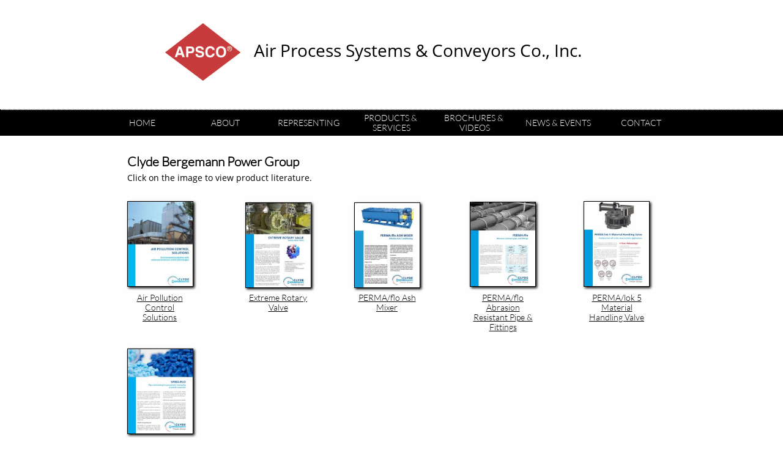

--- FILE ---
content_type: text/html
request_url: https://www.airprocesssystems.com/cbpg
body_size: 11464
content:
<!DOCTYPE html PUBLIC "-//W3C//DTD XHTML 1.0 Transitional//EN" "http://www.w3.org/TR/xhtml1/DTD/xhtml1-transitional.dtd">
<html xmlns="http://www.w3.org/1999/xhtml">
<head>
<title>APSCO - Clyde Bergemann Power Group Product Literature</title>
<meta http-equiv="Content-Type" content="text/html; charset=utf-8"/>
<meta http-equiv="X-UA-Compatible" content="IE=edge">
<meta name="SKYPE_TOOLBAR" content="SKYPE_TOOLBAR_PARSER_COMPATIBLE"/>
<meta name="HandheldFriendly" content="True" />
<meta name="MobileOptimized" content="1024" />
<meta name="viewport" content="width=1024" /> 
<meta name="twitter:card" content="summary"/>
<meta property="og:image" content="https://storage.googleapis.com/wzsitethumbnails/site-40152559/800x500.jpg"/>
<meta property="og:image:width" content="800"/>
<meta property="og:image:height" content="500"/>

<script type="text/javascript">
var _fc;window.getInsights=function(a,b){_fc||(_fc=a,a=null),window.AMInsights?(_fc&&(_fc(window.AMInsights),_fc=null),a&&a(window.AMInsights)):(b=b||25,setTimeout(function(){window.getInsights(a,2*b)},b))};
</script>
<script type="text/javascript" src="https://assets.mywebsitebuilder.com/assets/t.js?brand=SiteBuilder&v=g-202507311507277730" async></script>
<script type="text/javascript">
window.getInsights(function(insights){insights.init('cf4d60e6-e930-4925-a130-a63423007a44');});
</script>

<link rel='stylesheet' type='text/css' href='https://components.mywebsitebuilder.com/g-202507311507277730/viewer-sitebuilder/viewer.css'/>

<script type='text/javascript'>
var PageData = {"baseAddress":"www.airprocesssystems.com","ServicesBasePath":"","isTablet":false,"siteSettings":{"behanceSocialLinkId":"{\"type\":\"behance\",\"title\":\"Behance\",\"url\":\"http://www.behance.com\"}","doneFirstPublish":"true","dribbbleSocialLinkId":"{\"type\":\"dribbble\",\"title\":\"Dribbble\",\"url\":\"http://www.dribbble.com\"}","enableColumnsGrid":"false","etsySocialLinkId":"{\"type\":\"etsy\",\"title\":\"Etsy\",\"url\":\"http://www.etsy.com\"}","facebookSocialLinkId":"{\"type\":\"facebook\",\"title\":\"Facebook\",\"url\":\"https://www.facebook.com/sitebuilderofficial\"}","flickrSocialLinkId":"{\"type\":\"flickr\",\"title\":\"Flickr\",\"url\":\"http://www.flickr.com\"}","googlePlusSocialLinkId":"{\"type\":\"googlePlus\",\"title\":\"Google+\",\"url\":\"https://plus.google.com/102807070514589490248/about\"}","instagramSocialLinkId":"{\"type\":\"instagram\",\"title\":\"Instagram\",\"url\":\"http://www.instagram.com\"}","isFirstMobileUse":"true","linkedinSocialLinkId":"{\"type\":\"linkedin\",\"title\":\"LinkedIn\",\"url\":\"https://www.linkedin.com/company/3021148?trk=vsrp_companies_res_name&trkInfo=VSRPsearchId%3A260562521433981802253%2CVSRPtargetId%3A3021148%2CVSRPcmpt%3Aprimary\"}","picasaSocialLinkId":"{\"type\":\"picasa\",\"title\":\"Picasa\",\"url\":\"http://www.picasa.com\"}","pinterestSocialLinkId":"{\"type\":\"pinterest\",\"title\":\"Pinterest\",\"url\":\"http://www.pinterest.com\"}","redditSocialLinkId":"{\"type\":\"reddit\",\"title\":\"Reddit\",\"url\":\"http://www.reddit.com\"}","renrenSocialLinkId":"{\"type\":\"renren\",\"title\":\"Renren\",\"url\":\"http://www.renren.com\"}","showAlwaysColumnsGrid":"false","soundCloudSocialLinkId":"{\"type\":\"soundCloud\",\"title\":\"SoundCloud\",\"url\":\"http://www.soundcloud.com\"}","tripAdvisorSocialLinkId":"{\"type\":\"tripAdvisor\",\"title\":\"Trip Advisor\",\"url\":\"http://www.tripadvisor.com\"}","tumblrSocialLinkId":"{\"type\":\"tumblr\",\"title\":\"Tumblr\",\"url\":\"http://www.tumblr.com\"}","twitterSocialLinkId":"{\"type\":\"twitter\",\"title\":\"Twitter\",\"url\":\"https://twitter.com/APSCOWest\"}","vimeoSocialLinkId":"{\"type\":\"vimeo\",\"title\":\"Vimeo\",\"url\":\"http://www.vimeo.com\"}","vkSocialLinkId":"{\"type\":\"vk\",\"title\":\"VK\",\"url\":\"http://www.vk.com\"}","weiboSocialLinkId":"{\"type\":\"weibo\",\"title\":\"Weibo\",\"url\":\"http://www.weibo.com\"}","youtubeSocialLinkId":"{\"type\":\"youtube\",\"title\":\"Youtube\",\"url\":\"http://www.youtube.com\"}"},"defaultAjaxPageID":"id1434424329631","PageNotFound":false};
var Global = {"FacebookAppID":null,"IsMobileView":false,"IsTabletView":false,"IsMobileClient":false,"CloudflareOptions":6,"SiteID":40152559};
var SiteInformation = {"groupId":40152559,"isPublished":false,"limitations":{"video":{"limitation":{"isLimited":true},"dialog":{"isDiscount":false}},"pages":{"limitation":{"isLimited":true},"dialog":{"isDiscount":false}},"ecommerce":{"limitation":{"isLimited":true},"dialog":{"isDiscount":false}},"publish":{"limitation":{"isLimited":true},"dialog":{"isDiscount":false}},"stats":{"limitation":{"isLimited":false},"dialog":{"isDiscount":false}},"storage":{"limitation":{"isLimited":true},"dialog":{"isDiscount":false}},"file":{"limitation":{"isLimited":true},"dialog":{"isDiscount":false}},"premium":{"limitation":{"isLimited":false},"dialog":{"isDiscount":false}},"mobile":{"limitation":{"isLimited":true},"dialog":{"isDiscount":false}},"newSites":{"limitation":{"isLimited":true},"dialog":{"isDiscount":false}},"favicon":{"limitation":{"isLimited":true},"dialog":{"isDiscount":false}},"embedded":{"limitation":{"isLimited":true},"dialog":{"isDiscount":false}},"bannerFeature":{"limitation":{"isLimited":false},"dialog":{"isDiscount":false},"iframeUrl":"https://components.mywebsitebuilder.com/sitebuilder/freebanner.html","iframeHeight":"66px"},"history":{"limitation":{"isLimited":true},"dialog":{"isDiscount":false}},"posts":{"limitation":{"isLimited":true},"dialog":{"isDiscount":false}},"hdvideo":{"limitation":{"isLimited":true},"dialog":{"isDiscount":false}},"totalPages":{"limitation":{"isLimited":true},"dialog":{"isDiscount":false}},"advancedStats":{"limitation":{"isLimited":false},"dialog":{"isDiscount":false}},"form":{"limitation":{"isLimited":true},"dialog":{"isDiscount":false}}},"isPremium":true,"isSaved":false,"siteType":0,"isTemplate":false,"baseVersion":"77200524","isFirstSiteVersion":false,"hasSites":false,"storeInformation":{},"appMarketInformation":{}};
var Settings = {"UserStorageUrlsMap":{"2":"https://wzukusers.blob.core.windows.net/user-{0}/","6":"https://storage.googleapis.com/wzukusers/user-{0}/","61":"https://storage.googleapis.com/wzukusers/user-{0}/","100":"https://storage.googleapis.com/te-hosted-sites/user-{0}/","105":"https://storage.googleapis.com/te-sitey-sites/user-{0}/","103":"https://storage.googleapis.com/te-websitebuilder-sites/user-{0}/","102":"https://storage.googleapis.com/te-sitelio-sites/user-{0}/","106":"https://storage.googleapis.com/te-sitebuilder-sites/user-{0}/"},"WebzaiStorageUrlsMap":{"2":"https://wzuk.blob.core.windows.net/assets/","6":"https://storage.googleapis.com/wzuk/assets/","61":"https://storage.googleapis.com/wzuk/assets/"},"InsightsTrackerUrl":"https://assets.mywebsitebuilder.com/assets","GoogleMapsApiKey":"AIzaSyB0Y_Se6ML5I_sabSoSyMg004wY1XUoBaY","RecaptchaSiteKey":"6LeezEMUAAAAABxJKN1gbtMmzRN6C2CfFD1E6r0U","StaticContentUrl":"https://webzaidev.blob.core.windows.net/","ServiceAddress":"https://editor.sitebuilder.com/","ApplicationRoot":"https://components.mywebsitebuilder.com/g-202507311507277730","Brand":6,"ApplicationDomain":"sitebuilder.com","YoutubeApiKey":"","InstagramClientId":"483843269120637","AppsIframeRoot":"https://components.mywebsitebuilder.com","AppVersion":"g-202507311507277730","DevelopmentMode":"","ServiceEndpoints":{"Store":{"EmbedApi":"https://embed.sitebuilder.com/dist/src/","PublicApi":"https://store-api.sitebuilder.com/v1/"},"Storage":null},"ImageProxy":"https://images.builderservices.io/s/?","DataProxy":"https://data.mywebsitebuilder.com","IsApiPartner":false,"BrandName":"SiteBuilder","RaygunSettings":null,"FreeBannerUrl":"https://components.mywebsitebuilder.com/sitebuilder/freebanner.html"};

</script>
<script src='https://components.mywebsitebuilder.com/g-202507311507277730/viewer/viewer.js' type='text/javascript'></script>

<script src='https://storage.googleapis.com/te-sitebuilder-sites/user-13195279/sites/40152559/555b8d993e60aOLKjfdY/aa044368669b4e3aaa74b7f5cf5d256f.js?1767903932' type='text/javascript'></script>
<script src='https://storage.googleapis.com/te-sitebuilder-sites/user-13195279/sites/40152559/555b8d993e60aOLKjfdY/W5smU95OqUUYTY1VScq9.js?1767903932' type='text/javascript'></script>
<script src='https://storage.googleapis.com/te-sitebuilder-sites/user-13195279/sites/40152559/555b8d993e60aOLKjfdY/1b2936981bec481d9b0eb3d1d2bb0ecc.js?1767903932' type='text/javascript'></script>
<script type='text/javascript'>
var SiteFilesMap = {"page-id1343569893637":"https://storage.googleapis.com/te-sitebuilder-sites/user-13195279/sites/40152559/555b8d993e60aOLKjfdY/ef5fcc86798e4e2d9af891a9e5a254af.js","page-1404016404506":"https://storage.googleapis.com/te-sitebuilder-sites/user-13195279/sites/40152559/555b8d993e60aOLKjfdY/e7e3547f898642a88b2e0b082a2f2dc9.js","page-1404016490538":"https://storage.googleapis.com/te-sitebuilder-sites/user-13195279/sites/40152559/555b8d993e60aOLKjfdY/IbbIoJY8RNbtJcDk0JBl.js","page-1404290454152":"https://storage.googleapis.com/te-sitebuilder-sites/user-13195279/sites/40152559/555b8d993e60aOLKjfdY/638f80c6fb57442a80d6bec693615e2c.js","page-id1432062866645":"https://storage.googleapis.com/te-sitebuilder-sites/user-13195279/sites/40152559/555b8d993e60aOLKjfdY/00c875900364454aa0f30d78a3788932.js","page-id1432062867542":"https://storage.googleapis.com/te-sitebuilder-sites/user-13195279/sites/40152559/555b8d993e60aOLKjfdY/5866f248b1fb486d81332d7dd1ee5054.js","page-id1432669903441":"https://storage.googleapis.com/te-sitebuilder-sites/user-13195279/sites/40152559/555b8d993e60aOLKjfdY/vW7m9IkZ5B36jr1KiVvg.js","page-id1432672567138":"https://storage.googleapis.com/te-sitebuilder-sites/user-13195279/sites/40152559/555b8d993e60aOLKjfdY/Q56IEfwqGFUcC2zMLUMQ.js","page-id1432673363957":"https://storage.googleapis.com/te-sitebuilder-sites/user-13195279/sites/40152559/555b8d993e60aOLKjfdY/0796435759594549aef9973b3514050b.js","page-id1432676299894":"https://storage.googleapis.com/te-sitebuilder-sites/user-13195279/sites/40152559/555b8d993e60aOLKjfdY/ce93cc9bd11a44e49f8be069ff40cad9.js","page-id1432690977869":"https://storage.googleapis.com/te-sitebuilder-sites/user-13195279/sites/40152559/555b8d993e60aOLKjfdY/wNwbrBowSvw2roquw8le.js","page-id1432693308921":"https://storage.googleapis.com/te-sitebuilder-sites/user-13195279/sites/40152559/555b8d993e60aOLKjfdY/0ee808df61ee4e719687395c682e073a.js","page-id1432695013107":"https://storage.googleapis.com/te-sitebuilder-sites/user-13195279/sites/40152559/555b8d993e60aOLKjfdY/NDrAnvOwrrjU6WbO9wy4.js","page-id1432782000405":"https://storage.googleapis.com/te-sitebuilder-sites/user-13195279/sites/40152559/555b8d993e60aOLKjfdY/2f64624a1b5348e19411d28b3aaa87b4.js","page-id1432833044524":"https://storage.googleapis.com/te-sitebuilder-sites/user-13195279/sites/40152559/555b8d993e60aOLKjfdY/47a6f21a1a2949a28fa0a2cee5e13841.js","page-id1433349239002":"https://storage.googleapis.com/te-sitebuilder-sites/user-13195279/sites/40152559/555b8d993e60aOLKjfdY/3e819158f09842998b8a4dfef3198d4b.js","page-id1433350284339":"https://storage.googleapis.com/te-sitebuilder-sites/user-13195279/sites/40152559/555b8d993e60aOLKjfdY/473cbe5cf3f148af83c29cc8d4603aae.js","page-id1433351016108":"https://storage.googleapis.com/te-sitebuilder-sites/user-13195279/sites/40152559/555b8d993e60aOLKjfdY/eededdba052e4903b8d23ae998e5858e.js","page-id1433353167766":"https://storage.googleapis.com/te-sitebuilder-sites/user-13195279/sites/40152559/555b8d993e60aOLKjfdY/99706e4af36c4fcab02e6dcc8f97b49e.js","page-id1433353916710":"https://storage.googleapis.com/te-sitebuilder-sites/user-13195279/sites/40152559/555b8d993e60aOLKjfdY/4d942004f1ed44a6bf455d34d87af75d.js","page-id1433381965270":"https://storage.googleapis.com/te-sitebuilder-sites/user-13195279/sites/40152559/555b8d993e60aOLKjfdY/38eafcfca00243d6acc174473bb03503.js","page-id1433382441632":"https://storage.googleapis.com/te-sitebuilder-sites/user-13195279/sites/40152559/555b8d993e60aOLKjfdY/a4fec7f4efd7410c98c8f03840696ea1.js","page-id1433791642971":"https://storage.googleapis.com/te-sitebuilder-sites/user-13195279/sites/40152559/555b8d993e60aOLKjfdY/2a7a9e6b60944695aafbbcf2d1ab8083.js","page-id1433792203607":"https://storage.googleapis.com/te-sitebuilder-sites/user-13195279/sites/40152559/555b8d993e60aOLKjfdY/5d01fd465d8842f2afc1784cdaeaf4a1.js","page-id1433793424087":"https://storage.googleapis.com/te-sitebuilder-sites/user-13195279/sites/40152559/555b8d993e60aOLKjfdY/ec2f207e3f684bbcb994cbf5d76da0a3.js","page-id1433794123525":"https://storage.googleapis.com/te-sitebuilder-sites/user-13195279/sites/40152559/555b8d993e60aOLKjfdY/QorZzrCSQ9U49kPDKrWm.js","page-id1433794581749":"https://storage.googleapis.com/te-sitebuilder-sites/user-13195279/sites/40152559/555b8d993e60aOLKjfdY/8cef17a1129745508dd2b1a34962b3cd.js","page-id1433805609828":"https://storage.googleapis.com/te-sitebuilder-sites/user-13195279/sites/40152559/555b8d993e60aOLKjfdY/f9d0dd20c25c47e58c2f9593c2c7c9d7.js","page-id1433807093214":"https://storage.googleapis.com/te-sitebuilder-sites/user-13195279/sites/40152559/555b8d993e60aOLKjfdY/f38a454cd64c4ccb8f0f0a65dcbda59b.js","page-id1433858968592":"https://storage.googleapis.com/te-sitebuilder-sites/user-13195279/sites/40152559/555b8d993e60aOLKjfdY/f58b7458824a41bc9b6eb24ba28b1eec.js","page-id1433859605535":"https://storage.googleapis.com/te-sitebuilder-sites/user-13195279/sites/40152559/555b8d993e60aOLKjfdY/7d690acbd3484323ba9ef783d59cbf88.js","page-id1433861264698":"https://storage.googleapis.com/te-sitebuilder-sites/user-13195279/sites/40152559/555b8d993e60aOLKjfdY/09fe491113764a84ab151a5ad00e1ff3.js","page-id1433866633441":"https://storage.googleapis.com/te-sitebuilder-sites/user-13195279/sites/40152559/555b8d993e60aOLKjfdY/h8kQigKgiwS5k7jwa2iI.js","page-id1433866879090":"https://storage.googleapis.com/te-sitebuilder-sites/user-13195279/sites/40152559/555b8d993e60aOLKjfdY/NIGDtyiBdvbdp9hmMPYe.js","page-id1433886062371":"https://storage.googleapis.com/te-sitebuilder-sites/user-13195279/sites/40152559/555b8d993e60aOLKjfdY/RDFOMw6ZYPQcZBT6tl5Z.js","page-id1434120537855":"https://storage.googleapis.com/te-sitebuilder-sites/user-13195279/sites/40152559/555b8d993e60aOLKjfdY/EW145irS8p6s5vI1rJnQ.js","page-id1434424329631":"https://storage.googleapis.com/te-sitebuilder-sites/user-13195279/sites/40152559/555b8d993e60aOLKjfdY/W5smU95OqUUYTY1VScq9.js","page-id1434736110925":"https://storage.googleapis.com/te-sitebuilder-sites/user-13195279/sites/40152559/555b8d993e60aOLKjfdY/Bj5HONIgx66fQ9DB3bW5.js","page-id1434745796783":"https://storage.googleapis.com/te-sitebuilder-sites/user-13195279/sites/40152559/555b8d993e60aOLKjfdY/t6MIhx3LJgnlzs2ogLEN.js","page-id1438366793278":"https://storage.googleapis.com/te-sitebuilder-sites/user-13195279/sites/40152559/555b8d993e60aOLKjfdY/VVMEzIvtM6QQrly4CqcP.js","page-id1442857434940":"https://storage.googleapis.com/te-sitebuilder-sites/user-13195279/sites/40152559/555b8d993e60aOLKjfdY/61YBnSKp6UG8HlWcht0c.js","page-id1472760122217":"https://storage.googleapis.com/te-sitebuilder-sites/user-13195279/sites/40152559/555b8d993e60aOLKjfdY/4745c61c096b459dbab1bf0be07f9840.js","page-id1479177180024":"https://storage.googleapis.com/te-sitebuilder-sites/user-13195279/sites/40152559/555b8d993e60aOLKjfdY/a6d5c60f9295402a822e220fb38b7375.js","page-id1485278042730":"https://storage.googleapis.com/te-sitebuilder-sites/user-13195279/sites/40152559/555b8d993e60aOLKjfdY/GOcNSKqJTMm1Ti3Stjgk.js","page-id1485278823677":"https://storage.googleapis.com/te-sitebuilder-sites/user-13195279/sites/40152559/555b8d993e60aOLKjfdY/spicYwh4pAxniIGPXKeZ.js","page-id1496427097288":"https://storage.googleapis.com/te-sitebuilder-sites/user-13195279/sites/40152559/555b8d993e60aOLKjfdY/88bVPjhrQQ86PkUruQzr.js","page-id1529599558242":"https://storage.googleapis.com/te-sitebuilder-sites/user-13195279/sites/40152559/555b8d993e60aOLKjfdY/dKkehUiAiZbyNecmRy57.js","page-id1529601391612":"https://storage.googleapis.com/te-sitebuilder-sites/user-13195279/sites/40152559/555b8d993e60aOLKjfdY/d79c1f1b1ed14a50bc36986c81a0a9f5.js","page-id1551202788471":"https://storage.googleapis.com/te-sitebuilder-sites/user-13195279/sites/40152559/555b8d993e60aOLKjfdY/c0a65d4aa9614d1da7806ddd4a423650.js","page-id1553658236425":"https://storage.googleapis.com/te-sitebuilder-sites/user-13195279/sites/40152559/555b8d993e60aOLKjfdY/61705dff85814c8995eb86e69e78cc4a.js","page-id1578445936080":"https://storage.googleapis.com/te-sitebuilder-sites/user-13195279/sites/40152559/555b8d993e60aOLKjfdY/6893cb44d896426087ae9e4c64580e53.js","page-id1578509093003":"https://storage.googleapis.com/te-sitebuilder-sites/user-13195279/sites/40152559/555b8d993e60aOLKjfdY/7ed55abb95e64fc5ba6ee7d24a63c6df.js","page-id1743700902091":"https://storage.googleapis.com/te-sitebuilder-sites/user-13195279/sites/40152559/555b8d993e60aOLKjfdY/d6c3bf79146b4b0ab2ef0db943310df9.js","master-1343569893636":"https://storage.googleapis.com/te-sitebuilder-sites/user-13195279/sites/40152559/555b8d993e60aOLKjfdY/1b2936981bec481d9b0eb3d1d2bb0ecc.js","site-structure":"https://storage.googleapis.com/te-sitebuilder-sites/user-13195279/sites/40152559/555b8d993e60aOLKjfdY/aa044368669b4e3aaa74b7f5cf5d256f.js"};
</script>


<style type="text/css"> #mobile-loading-screen, #desktop-loading-screen{position:absolute;left:0;top:0;right:0;bottom:0;z-index:100000000;background:white url('[data-uri]') center center no-repeat;} body.state-loading-mobile-viewer, body.state-loading-mobile-viewer .page-element, body.state-loading-mobile-viewer #body-element, body.state-loading-desktop-viewer, body.state-loading-desktop-viewer .page-element, body.state-loading-desktop-viewer #body-element{height:100%;width:100%;overflow-y:hidden !important;} </style>
<script type="text/javascript">
var DynamicPageContent = null;
var DBSiteMetaData = { "pagesStructureInformation":{"pagesData":{"id1343569893637":{"metaTags":"","headerCode":"","footerCode":"","tags":[],"id":"id1343569893637","pageID":null,"pid":null,"title":"HOME","name":null,"pageTitle":"Welcome to Air Process Systems & Conveyors Co., Inc. (APSCO)","description":"Specialists in bulk material handling with expertise in pneumatic conveying, mechanical conveying, process equipment, bulk storage, mixing, and packaging.","keyWords":"pneumatic conveying, mechanical conveying, process equipment, bulk material handling, bakery equipment, mixer, mixing systems, continuous mixer, ribbon blender, storage silo, storage tank, liquid tank, bulk storage, rotary sifter, size reduction, packaging equipment, dust collector, particle reduction, grinders, vibratory feeder, weigh feeders, airlock, scale hopper, conveyor, vacuum system, dense phase, dilute phase, truck unloading, railcar unloading, minor ingredient system, blower package, liquid system, automated ingredient handling, pollution control, valves, vacuum systems, explosion protection systems, particle reduction, sizing, level indicators, scales, magnets, metal detection, blower, bulk bags, bulk bag filling, bulk bag unloading, bottle handling, cartoning, lifts","index":1,"isHomePage":true,"shareStyle":true,"useNameASTitle":true,"supportsMobileStates":true,"urlAlias":"","useNameASUrl":false,"useDefaultTitle":false,"masterPageListName":"","masterPageType":"","isSearchEngineDisabled":false},"1404016404506":{"metaTags":"","headerCode":"","footerCode":"","tags":[],"id":"1404016404506","pageID":null,"pid":null,"title":"ABOUT","name":null,"pageTitle":"APSCO Company Information","description":"Company information about Air Process Systems & Conveyors Co., Inc.","keyWords":"","index":2,"isHomePage":false,"shareStyle":true,"useNameASTitle":true,"supportsMobileStates":true,"urlAlias":"about","useNameASUrl":true,"useDefaultTitle":false,"masterPageListName":"","masterPageType":"","isSearchEngineDisabled":false},"1404016490538":{"metaTags":"","headerCode":"","footerCode":"","tags":[],"id":"1404016490538","pageID":null,"pid":null,"title":"PRODUCTS & SERVICES","name":null,"pageTitle":"APSCO Products & Services","description":"","keyWords":"","index":4,"isHomePage":false,"shareStyle":true,"useNameASTitle":true,"supportsMobileStates":true,"urlAlias":"products-services","useNameASUrl":true,"useDefaultTitle":false,"masterPageListName":"","masterPageType":"","isSearchEngineDisabled":false},"1404290454152":{"metaTags":"","headerCode":"","footerCode":"","tags":[],"id":"1404290454152","pageID":null,"pid":null,"title":"CONTACT","name":null,"pageTitle":"APSCO - Contact Air Process Systems & Conveyors Co., Inc. in Westmont, Illinois","description":"default description","keyWords":"","index":7,"isHomePage":false,"shareStyle":true,"useNameASTitle":true,"supportsMobileStates":true,"urlAlias":"contact","useNameASUrl":true,"useDefaultTitle":false,"masterPageListName":"","masterPageType":"","isSearchEngineDisabled":false},"id1432062866645":{"metaTags":"","headerCode":"","footerCode":"","tags":[],"id":"id1432062866645","pageID":null,"pid":null,"title":"REPRESENTING","name":null,"pageTitle":"APSCO - Representing: Shick USA, Whirl-Air-Flow, Tank Connection, WM. W. Meyer, and many more...","description":"Specialists in bulk material handling with expertise in pneumatic conveying, mechanical conveying, process equipment, bulk storage, mixing, dust collection, and packaging.","keyWords":"Shick USA, Whirl-Air-Flow, United States Systems, Wm. W. Meyer & Sons, Carman Industries, Cablevey, Deamco, Columbian TecTank, C.P.E Filters, Great Western Manufacturing, Kemutec, Brabender Technologie, American Process Systems, Eirich, Chemtech International, Industrial Magnetics, Tech Packaging Group, pneumatic conveying, storage silos, dust collectors, vacuum systems, pollution control systems, feeders, valves, weigh feeders, mechanical systems, particle reduction, mixing systems, process equipment, packaging equipment,  minor ingredient systems, dense phase conveying, dilute phase conveying, bag dump stations, liquid systems, rail unloading, truck unloading, rotary airlocks, vibrating conveyors, bin dischargers, vibratory feeder, bucket elevators, screw conveyors, bolted storage silo, welded storage silo, sifters, mixer","index":3,"isHomePage":false,"shareStyle":true,"useNameASTitle":false,"supportsMobileStates":true,"urlAlias":"representing","useNameASUrl":true,"useDefaultTitle":false,"masterPageListName":"","masterPageType":"","isSearchEngineDisabled":false},"id1432062867542":{"metaTags":"","headerCode":"","footerCode":"","tags":[],"id":"id1432062867542","pageID":null,"pid":null,"title":"NEWS & EVENTS","name":null,"pageTitle":"APSCO News & Events","description":"default description","keyWords":"","index":6,"isHomePage":false,"shareStyle":true,"useNameASTitle":false,"supportsMobileStates":true,"urlAlias":"news-events","useNameASUrl":true,"useDefaultTitle":false,"masterPageListName":"","masterPageType":"","isSearchEngineDisabled":false},"id1432669903441":{"metaTags":"","headerCode":"","footerCode":"","tags":[],"id":"id1432669903441","pageID":null,"pid":null,"title":"APSCO Terms of Use","name":null,"pageTitle":"","description":"","keyWords":"","index":8,"isHomePage":false,"shareStyle":true,"useNameASTitle":false,"supportsMobileStates":true,"urlAlias":"apsco-terms-of-use","useNameASUrl":true,"useDefaultTitle":false,"masterPageListName":"","masterPageType":"","isSearchEngineDisabled":false,"menu":{"isDesktopDisabled":true,"isMobileDisabled":true}},"id1432672567138":{"metaTags":"","headerCode":"","footerCode":"","tags":[],"id":"id1432672567138","pageID":null,"pid":null,"title":"Privacy Statement","name":null,"pageTitle":"APSCO Privacy Statement","description":"","keyWords":"","index":9,"isHomePage":false,"shareStyle":true,"useNameASTitle":false,"supportsMobileStates":true,"urlAlias":"privacy-statement","useNameASUrl":true,"useDefaultTitle":false,"masterPageListName":"","masterPageType":"","isSearchEngineDisabled":false,"menu":{"isDesktopDisabled":true,"isMobileDisabled":true}},"id1432673363957":{"metaTags":"","headerCode":"","footerCode":"","tags":[],"id":"id1432673363957","pageID":null,"pid":null,"title":"Meet the Sales Team","name":null,"pageTitle":"APSCO Sales Team","description":"","keyWords":"","index":10,"isHomePage":false,"shareStyle":true,"useNameASTitle":false,"supportsMobileStates":true,"urlAlias":"meet-the-sales-team","useNameASUrl":true,"useDefaultTitle":false,"masterPageListName":"","masterPageType":"","isSearchEngineDisabled":false,"menu":{"isDesktopDisabled":true,"isMobileDisabled":true}},"id1432676299894":{"metaTags":"","headerCode":"","footerCode":"","tags":[],"id":"id1432676299894","pageID":null,"pid":null,"title":"Contact an APSCO Associate","name":null,"pageTitle":"","description":"","keyWords":"","index":11,"isHomePage":false,"shareStyle":true,"useNameASTitle":false,"supportsMobileStates":true,"urlAlias":"contact-an-apsco-associate","useNameASUrl":true,"useDefaultTitle":false,"masterPageListName":"","masterPageType":"","isSearchEngineDisabled":false,"menu":{"isDesktopDisabled":true,"isMobileDisabled":true}},"id1432690977869":{"metaTags":"","headerCode":"","footerCode":"","tags":[],"id":"id1432690977869","pageID":null,"pid":null,"title":"Systems & Processing","name":null,"pageTitle":"APSCO Systems & Processing Equipment","description":"","keyWords":"","index":12,"isHomePage":false,"shareStyle":true,"useNameASTitle":false,"supportsMobileStates":true,"urlAlias":"systems-processing","useNameASUrl":true,"useDefaultTitle":false,"masterPageListName":"","masterPageType":"","isSearchEngineDisabled":false,"menu":{"isDesktopDisabled":true,"isMobileDisabled":true}},"id1432693308921":{"metaTags":"","headerCode":"","footerCode":"","tags":[],"id":"id1432693308921","pageID":null,"pid":null,"title":"APSCO Components","name":null,"pageTitle":"","description":"","keyWords":"","index":13,"isHomePage":false,"shareStyle":true,"useNameASTitle":false,"supportsMobileStates":true,"urlAlias":"apsco-components","useNameASUrl":true,"useDefaultTitle":false,"masterPageListName":"","masterPageType":"","isSearchEngineDisabled":false,"menu":{"isDesktopDisabled":true,"isMobileDisabled":true}},"id1432695013107":{"metaTags":"","headerCode":"","footerCode":"","tags":[],"id":"id1432695013107","pageID":null,"pid":null,"title":"Component Terms","name":null,"pageTitle":"APSCO Components Terms & Conditions","description":"","keyWords":"","index":14,"isHomePage":false,"shareStyle":true,"useNameASTitle":false,"supportsMobileStates":true,"urlAlias":"component-terms","useNameASUrl":true,"useDefaultTitle":false,"masterPageListName":"","masterPageType":"","isSearchEngineDisabled":false,"menu":{"isDesktopDisabled":true,"isMobileDisabled":true}},"id1432782000405":{"metaTags":"","headerCode":"","footerCode":"","tags":[],"id":"id1432782000405","pageID":null,"pid":null,"title":"BROCHURES & VIDEOS","name":null,"pageTitle":"APSCO Product Information & Literature","description":"","keyWords":"Shick USA, Whirl-Air-Flow, United States Systems, Wm. W. Meyer & Sons, Carman Industries, Cablevey, Deamco, Columbian TecTank, C.P.E Filters, Great Western Manufacturing, Kemutec, Brabender Technologie, American Process Systems, Eirich, Chemtech International, Industrial Magnetics, Tech Packaging Group, pneumatic conveying, storage silos, dust collectors, vacuum systems, pollution control systems, feeders, valves, weigh feeders, mechanical systems, particle reduction, mixing systems, process equipment, packaging equipment,  minor ingredient systems, dense phase conveying, dilute phase conveying, bag dump stations, liquid systems, rail unloading, truck unloading, rotary airlocks, vibrating conveyors, bin dischargers, vibratory feeder, bucket elevators, screw conveyors, bolted storage silo, welded storage silo, sifters, mixer","index":5,"isHomePage":false,"shareStyle":true,"useNameASTitle":false,"supportsMobileStates":true,"urlAlias":"brochures-videos","useNameASUrl":true,"useDefaultTitle":false,"masterPageListName":"","masterPageType":"","isSearchEngineDisabled":false},"id1432833044524":{"metaTags":"","headerCode":"","footerCode":"","tags":[],"id":"id1432833044524","pageID":null,"pid":null,"title":"Whirl-Air-Flow Literature","name":null,"pageTitle":"Whirl-Air-Flow Corporation Product Information & Literature","description":"","keyWords":"","index":16,"isHomePage":false,"shareStyle":true,"useNameASTitle":false,"supportsMobileStates":true,"urlAlias":"whirl-air-flow-literature","useNameASUrl":true,"useDefaultTitle":false,"masterPageListName":"","masterPageType":"","isSearchEngineDisabled":false,"menu":{"isDesktopDisabled":true,"isMobileDisabled":true}},"id1433349239002":{"metaTags":"","headerCode":"","footerCode":"","tags":[],"id":"id1433349239002","pageID":null,"pid":null,"title":"US Systems","name":null,"pageTitle":"United States Systems Product Literature","description":"","keyWords":"","index":17,"isHomePage":false,"shareStyle":true,"useNameASTitle":false,"supportsMobileStates":true,"urlAlias":"us-systems","useNameASUrl":true,"useDefaultTitle":false,"masterPageListName":"","masterPageType":"","isSearchEngineDisabled":false,"menu":{"isDesktopDisabled":true,"isMobileDisabled":true}},"id1433350284339":{"metaTags":"","headerCode":"","footerCode":"","tags":[],"id":"id1433350284339","pageID":null,"pid":null,"title":"Orthman Conveying Systems","name":null,"pageTitle":"Orthman Conveying Systems Product Literature","description":"","keyWords":"","index":18,"isHomePage":false,"shareStyle":true,"useNameASTitle":false,"supportsMobileStates":true,"urlAlias":"orthman-conveying-systems","useNameASUrl":true,"useDefaultTitle":false,"masterPageListName":"","masterPageType":"","isSearchEngineDisabled":false,"menu":{"isDesktopDisabled":true,"isMobileDisabled":true}},"id1433351016108":{"metaTags":"","headerCode":"","footerCode":"","tags":[],"id":"id1433351016108","pageID":null,"pid":null,"title":"Meyer","name":null,"pageTitle":"Wm. W. Meyer & Sons, Inc. Product Literature","description":"","keyWords":"","index":19,"isHomePage":false,"shareStyle":true,"useNameASTitle":false,"supportsMobileStates":true,"urlAlias":"meyer","useNameASUrl":true,"useDefaultTitle":false,"masterPageListName":"","masterPageType":"","isSearchEngineDisabled":false,"menu":{"isDesktopDisabled":true,"isMobileDisabled":true}},"id1433353167766":{"metaTags":"","headerCode":"","footerCode":"","tags":[],"id":"id1433353167766","pageID":null,"pid":null,"title":"Carman Industries","name":null,"pageTitle":"Carman Industries Product Information & Literature","description":"","keyWords":"","index":20,"isHomePage":false,"shareStyle":true,"useNameASTitle":false,"supportsMobileStates":true,"urlAlias":"carman-industries","useNameASUrl":true,"useDefaultTitle":false,"masterPageListName":"","masterPageType":"","isSearchEngineDisabled":false,"menu":{"isDesktopDisabled":true,"isMobileDisabled":true}},"id1433353916710":{"metaTags":"","headerCode":"","footerCode":"","tags":[],"id":"id1433353916710","pageID":null,"pid":null,"title":"Tech Pack","name":null,"pageTitle":"H&H Design & Manufacturing, LLC Product Literature","description":"","keyWords":"","index":21,"isHomePage":false,"shareStyle":true,"useNameASTitle":false,"supportsMobileStates":true,"urlAlias":"tech-pack","useNameASUrl":true,"useDefaultTitle":false,"masterPageListName":"","masterPageType":"","isSearchEngineDisabled":false,"menu":{"isDesktopDisabled":true,"isMobileDisabled":true}},"id1433381965270":{"metaTags":"","headerCode":"","footerCode":"","tags":[],"id":"id1433381965270","pageID":null,"pid":null,"title":"Cablevey","name":null,"pageTitle":"Cablevey Product Literature","description":"","keyWords":"","index":22,"isHomePage":false,"shareStyle":true,"useNameASTitle":false,"supportsMobileStates":true,"urlAlias":"cablevey","useNameASUrl":true,"useDefaultTitle":false,"masterPageListName":"","masterPageType":"","isSearchEngineDisabled":false,"menu":{"isDesktopDisabled":true,"isMobileDisabled":true}},"id1433382441632":{"metaTags":"","headerCode":"","footerCode":"","tags":[],"id":"id1433382441632","pageID":null,"pid":null,"title":"Deamco","name":null,"pageTitle":"Deamco Corporation Product Literature","description":"","keyWords":"","index":23,"isHomePage":false,"shareStyle":true,"useNameASTitle":false,"supportsMobileStates":true,"urlAlias":"deamco","useNameASUrl":true,"useDefaultTitle":false,"masterPageListName":"","masterPageType":"","isSearchEngineDisabled":false,"menu":{"isDesktopDisabled":true,"isMobileDisabled":true}},"id1433791642971":{"metaTags":"","headerCode":"","footerCode":"","tags":[],"id":"id1433791642971","pageID":null,"pid":null,"title":"C.P.E. Filters, Inc.","name":null,"pageTitle":"C.P.E. Filters, Inc. Product Literature","description":"","keyWords":"","index":24,"isHomePage":false,"shareStyle":true,"useNameASTitle":false,"supportsMobileStates":true,"urlAlias":"c.p.e.-filters-inc.","useNameASUrl":true,"useDefaultTitle":false,"masterPageListName":"","masterPageType":"","isSearchEngineDisabled":false,"menu":{"isDesktopDisabled":true,"isMobileDisabled":true}},"id1433792203607":{"metaTags":"","headerCode":"","footerCode":"","tags":[],"id":"id1433792203607","pageID":null,"pid":null,"title":"Tank Connection Affiliate Group","name":null,"pageTitle":"  APSCO - Tank Connection Affiliate Group Product Literature","description":"","keyWords":"","index":25,"isHomePage":false,"shareStyle":true,"useNameASTitle":false,"supportsMobileStates":true,"urlAlias":"tank-connection-affiliate-group","useNameASUrl":true,"useDefaultTitle":false,"masterPageListName":"","masterPageType":"","isSearchEngineDisabled":false,"menu":{"isDesktopDisabled":true,"isMobileDisabled":true}},"id1433793424087":{"metaTags":"","headerCode":"","footerCode":"","tags":[],"id":"id1433793424087","pageID":null,"pid":null,"title":"CV Technology Inc.","name":null,"pageTitle":"APSCO - CV Technology Inc. Product Literature","description":"","keyWords":"","index":26,"isHomePage":false,"shareStyle":true,"useNameASTitle":false,"supportsMobileStates":true,"urlAlias":"cv-technology-inc.","useNameASUrl":true,"useDefaultTitle":false,"masterPageListName":"","masterPageType":"","isSearchEngineDisabled":false,"menu":{"isDesktopDisabled":true,"isMobileDisabled":true}},"id1433794123525":{"metaTags":"","headerCode":"","footerCode":"","tags":[],"id":"id1433794123525","pageID":null,"pid":null,"title":"Edwards Fiberglass","name":null,"pageTitle":"APSCO - Edwards Fiberglass Product Literature","description":"","keyWords":"","index":27,"isHomePage":false,"shareStyle":true,"useNameASTitle":false,"supportsMobileStates":true,"urlAlias":"edwards-fiberglass","useNameASUrl":true,"useDefaultTitle":false,"masterPageListName":"","masterPageType":"","isSearchEngineDisabled":false,"menu":{"isDesktopDisabled":true,"isMobileDisabled":true}},"id1433794581749":{"metaTags":"","headerCode":"","footerCode":"","tags":[],"id":"id1433794581749","pageID":null,"pid":null,"title":"Kason Corporation","name":null,"pageTitle":"APSCO - Kason Corporation Product Literature","description":"","keyWords":"","index":28,"isHomePage":false,"shareStyle":true,"useNameASTitle":false,"supportsMobileStates":true,"urlAlias":"kason-corporation","useNameASUrl":true,"useDefaultTitle":false,"masterPageListName":"","masterPageType":"","isSearchEngineDisabled":false,"menu":{"isDesktopDisabled":true,"isMobileDisabled":true}},"id1433805609828":{"metaTags":"","headerCode":"","footerCode":"","tags":[],"id":"id1433805609828","pageID":null,"pid":null,"title":"DCL","name":null,"pageTitle":"DCL, Inc. Product Literature","description":"","keyWords":"","index":29,"isHomePage":false,"shareStyle":true,"useNameASTitle":false,"supportsMobileStates":true,"urlAlias":"dcl","useNameASUrl":true,"useDefaultTitle":false,"masterPageListName":"","masterPageType":"","isSearchEngineDisabled":false,"menu":{"isDesktopDisabled":true,"isMobileDisabled":true}},"id1433807093214":{"metaTags":"","headerCode":"","footerCode":"","tags":[],"id":"id1433807093214","pageID":null,"pid":null,"title":"Great Western Manufacturing Company","name":null,"pageTitle":"APSCO - Great Western Manufacturing Company Product Literature","description":"","keyWords":"","index":30,"isHomePage":false,"shareStyle":true,"useNameASTitle":false,"supportsMobileStates":true,"urlAlias":"great-western-manufacturing-company","useNameASUrl":true,"useDefaultTitle":false,"masterPageListName":"","masterPageType":"","isSearchEngineDisabled":false,"menu":{"isDesktopDisabled":true,"isMobileDisabled":true}},"id1433858968592":{"metaTags":"","headerCode":"","footerCode":"","tags":[],"id":"id1433858968592","pageID":null,"pid":null,"title":"Chicago Blower","name":null,"pageTitle":"APSCO - Chicago Blower Corporation Product Literature","description":"","keyWords":"","index":31,"isHomePage":false,"shareStyle":true,"useNameASTitle":false,"supportsMobileStates":true,"urlAlias":"chicago-blower","useNameASUrl":true,"useDefaultTitle":false,"masterPageListName":"","masterPageType":"","isSearchEngineDisabled":false,"menu":{"isDesktopDisabled":true,"isMobileDisabled":true}},"id1433859605535":{"metaTags":"","headerCode":"","footerCode":"","tags":[],"id":"id1433859605535","pageID":null,"pid":null,"title":"imi","name":null,"pageTitle":"APSCO - Industrial Magnetics, Inc. Product Literature","description":"","keyWords":"","index":32,"isHomePage":false,"shareStyle":true,"useNameASTitle":false,"supportsMobileStates":true,"urlAlias":"imi","useNameASUrl":true,"useDefaultTitle":false,"masterPageListName":"","masterPageType":"","isSearchEngineDisabled":false,"menu":{"isDesktopDisabled":true,"isMobileDisabled":true}},"id1433861264698":{"metaTags":"","headerCode":"","footerCode":"","tags":[],"id":"id1433861264698","pageID":null,"pid":null,"title":"Eirich","name":null,"pageTitle":"APSCO - American Process Systems \"Member of Eirich Group\" Product Literature","description":"","keyWords":"","index":33,"isHomePage":false,"shareStyle":true,"useNameASTitle":false,"supportsMobileStates":true,"urlAlias":"eirich","useNameASUrl":true,"useDefaultTitle":false,"masterPageListName":"","masterPageType":"","isSearchEngineDisabled":false,"menu":{"isDesktopDisabled":true,"isMobileDisabled":true}},"id1433866633441":{"metaTags":"","headerCode":"","footerCode":"","tags":[],"id":"id1433866633441","pageID":null,"pid":null,"title":"Auburn","name":null,"pageTitle":"APSCO - Auburn Systems Product Literature","description":"","keyWords":"","index":34,"isHomePage":false,"shareStyle":true,"useNameASTitle":false,"supportsMobileStates":true,"urlAlias":"auburn","useNameASUrl":true,"useDefaultTitle":false,"masterPageListName":"","masterPageType":"","isSearchEngineDisabled":false,"menu":{"isDesktopDisabled":true,"isMobileDisabled":true}},"id1433866879090":{"metaTags":"","headerCode":"","footerCode":"","tags":[],"id":"id1433866879090","pageID":null,"pid":null,"title":"Alliance","name":null,"pageTitle":"APSCO - Alliance Corporation Product Literature","description":"","keyWords":"","index":35,"isHomePage":false,"shareStyle":true,"useNameASTitle":false,"supportsMobileStates":true,"urlAlias":"alliance","useNameASUrl":true,"useDefaultTitle":false,"masterPageListName":"","masterPageType":"","isSearchEngineDisabled":false,"menu":{"isDesktopDisabled":true,"isMobileDisabled":true}},"id1433886062371":{"metaTags":"","headerCode":"","footerCode":"","tags":[],"id":"id1433886062371","pageID":null,"pid":null,"title":"Safe Rack","name":null,"pageTitle":"APSCO - Safe Rack Product Literature","description":"","keyWords":"","index":36,"isHomePage":false,"shareStyle":true,"useNameASTitle":false,"supportsMobileStates":true,"urlAlias":"safe-rack","useNameASUrl":true,"useDefaultTitle":false,"masterPageListName":"","masterPageType":"","isSearchEngineDisabled":false,"menu":{"isDesktopDisabled":true,"isMobileDisabled":true}},"id1434120537855":{"metaTags":"","headerCode":"","footerCode":"","tags":[],"id":"id1434120537855","pageID":null,"pid":null,"title":"Sesotec","name":null,"pageTitle":"APSCO - Sesotec Product Literature","description":"","keyWords":"","index":37,"isHomePage":false,"shareStyle":true,"useNameASTitle":false,"supportsMobileStates":true,"urlAlias":"sesotec","useNameASUrl":true,"useDefaultTitle":false,"masterPageListName":"","masterPageType":"","isSearchEngineDisabled":false,"menu":{"isDesktopDisabled":true,"isMobileDisabled":true}},"id1434424329631":{"metaTags":"","headerCode":"","footerCode":"","tags":[],"id":"id1434424329631","pageID":null,"pid":null,"title":"CBPG","name":null,"pageTitle":"APSCO - Clyde Bergemann Power Group Product Literature","description":"","keyWords":"","index":38,"isHomePage":false,"shareStyle":true,"useNameASTitle":false,"supportsMobileStates":true,"urlAlias":"cbpg","useNameASUrl":true,"useDefaultTitle":false,"masterPageListName":"","masterPageType":"","isSearchEngineDisabled":false,"menu":{"isDesktopDisabled":true,"isMobileDisabled":true}},"id1434736110925":{"metaTags":"","headerCode":"","footerCode":"","tags":[],"id":"id1434736110925","pageID":null,"pid":null,"title":"fisher","name":null,"pageTitle":"APSCO - Fisher Klosterman Product Literature","description":"","keyWords":"","index":39,"isHomePage":false,"shareStyle":true,"useNameASTitle":false,"supportsMobileStates":true,"urlAlias":"fisher","useNameASUrl":true,"useDefaultTitle":false,"masterPageListName":"","masterPageType":"","isSearchEngineDisabled":false,"menu":{"isDesktopDisabled":true,"isMobileDisabled":true}},"id1434745796783":{"metaTags":"","headerCode":"","footerCode":"","tags":[],"id":"id1434745796783","pageID":null,"pid":null,"title":"dtl","name":null,"pageTitle":"APSCO - Damper Technology Ltd Product Literature","description":"","keyWords":"","index":40,"isHomePage":false,"shareStyle":true,"useNameASTitle":false,"supportsMobileStates":true,"urlAlias":"dtl","useNameASUrl":true,"useDefaultTitle":false,"masterPageListName":"","masterPageType":"","isSearchEngineDisabled":false,"menu":{"isDesktopDisabled":true,"isMobileDisabled":true}},"id1438366793278":{"metaTags":"","headerCode":"","footerCode":"","tags":[],"id":"id1438366793278","pageID":null,"pid":null,"title":"universal","name":null,"pageTitle":"APSCO - Universal Silencer Product Literature","description":"","keyWords":"","index":41,"isHomePage":false,"shareStyle":true,"useNameASTitle":false,"supportsMobileStates":true,"urlAlias":"universal","useNameASUrl":true,"useDefaultTitle":false,"masterPageListName":"","masterPageType":"","isSearchEngineDisabled":false,"menu":{"isDesktopDisabled":true,"isMobileDisabled":true}},"id1442857434940":{"metaTags":"","headerCode":"","footerCode":"","tags":[],"id":"id1442857434940","pageID":null,"pid":null,"title":"Old Shick Solutions Literature","name":null,"pageTitle":"","description":"","keyWords":"","index":15,"isHomePage":false,"shareStyle":true,"useNameASTitle":false,"supportsMobileStates":true,"urlAlias":"old-shick-solutions-literature","useNameASUrl":true,"useDefaultTitle":false,"masterPageListName":"","masterPageType":"","isSearchEngineDisabled":false,"menu":{"isDesktopDisabled":true,"isMobileDisabled":true}},"id1472760122217":{"metaTags":"","headerCode":"","footerCode":"","tags":[],"id":"id1472760122217","pageID":null,"pid":null,"title":"Shick Solutions Literature","name":null,"pageTitle":"Welcome to APSCO: Shick Solutions Literature","description":"","keyWords":"APSCO, Air Process Systems, Shick","index":42,"isHomePage":false,"shareStyle":true,"useNameASTitle":false,"supportsMobileStates":true,"urlAlias":"shick-solutions-literature","useNameASUrl":true,"useDefaultTitle":false,"masterPageListName":"","masterPageType":"","isSearchEngineDisabled":false,"menu":{"isDesktopDisabled":true,"isMobileDisabled":true}},"id1479177180024":{"metaTags":"","headerCode":"","footerCode":"","tags":[],"id":"id1479177180024","pageID":null,"pid":null,"title":"Lorenz","name":null,"pageTitle":"APSCO - Lorenz Product Literature","description":"","keyWords":"","index":43,"isHomePage":false,"shareStyle":true,"useNameASTitle":false,"supportsMobileStates":true,"urlAlias":"lorenz","useNameASUrl":true,"useDefaultTitle":false,"masterPageListName":"","masterPageType":"","isSearchEngineDisabled":false,"menu":{"isDesktopDisabled":true,"isMobileDisabled":true}},"id1485278042730":{"metaTags":"","headerCode":"","footerCode":"","tags":[],"id":"id1485278042730","pageID":null,"pid":null,"title":"Contemar","name":null,"pageTitle":"APSCO - Contemar Product Literature","description":"","keyWords":"APSCO, Contemar","index":44,"isHomePage":false,"shareStyle":true,"useNameASTitle":false,"supportsMobileStates":true,"urlAlias":"contemar","useNameASUrl":true,"useDefaultTitle":false,"masterPageListName":"","masterPageType":"","isSearchEngineDisabled":false,"menu":{"isDesktopDisabled":true,"isMobileDisabled":true}},"id1485278823677":{"metaTags":"","headerCode":"","footerCode":"","tags":[],"id":"id1485278823677","pageID":null,"pid":null,"title":"Prater","name":null,"pageTitle":"APSCO - Prater Product Literature","description":"","keyWords":"APSCO, Prater, Airlock","index":45,"isHomePage":false,"shareStyle":true,"useNameASTitle":false,"supportsMobileStates":true,"urlAlias":"prater","useNameASUrl":true,"useDefaultTitle":false,"masterPageListName":"","masterPageType":"","isSearchEngineDisabled":false,"menu":{"isDesktopDisabled":true,"isMobileDisabled":true}},"id1496427097288":{"metaTags":"","headerCode":"","footerCode":"","tags":[],"id":"id1496427097288","pageID":null,"pid":null,"title":"Imperial","name":null,"pageTitle":"APSCO - Imperial Industries Literature","description":"","keyWords":"","index":46,"isHomePage":false,"shareStyle":true,"useNameASTitle":false,"supportsMobileStates":true,"urlAlias":"imperial","useNameASUrl":true,"useDefaultTitle":false,"masterPageListName":"","masterPageType":"","isSearchEngineDisabled":false,"menu":{"isDesktopDisabled":true,"isMobileDisabled":true}},"id1529599558242":{"metaTags":"","headerCode":"","footerCode":"","tags":[],"id":"id1529599558242","pageID":null,"pid":null,"title":"WAM Group","name":null,"pageTitle":"","description":"","keyWords":"","index":47,"isHomePage":false,"shareStyle":true,"useNameASTitle":false,"supportsMobileStates":true,"urlAlias":"wam-group","useNameASUrl":true,"useDefaultTitle":false,"masterPageListName":"","masterPageType":"","isSearchEngineDisabled":false,"menu":{"isDesktopDisabled":true,"isMobileDisabled":true}},"id1529601391612":{"metaTags":"","headerCode":"","footerCode":"","tags":[],"id":"id1529601391612","pageID":null,"pid":null,"title":"Delfin","name":null,"pageTitle":"","description":"","keyWords":"","index":48,"isHomePage":false,"shareStyle":true,"useNameASTitle":false,"supportsMobileStates":true,"urlAlias":"delfin","useNameASUrl":true,"useDefaultTitle":false,"masterPageListName":"","masterPageType":"","isSearchEngineDisabled":false,"menu":{"isDesktopDisabled":true,"isMobileDisabled":true}},"id1551202788471":{"metaTags":"","headerCode":"","footerCode":"","tags":[],"id":"id1551202788471","pageID":null,"pid":null,"title":"Triton","name":null,"pageTitle":"","description":"","keyWords":"","index":49,"isHomePage":false,"shareStyle":true,"useNameASTitle":false,"supportsMobileStates":true,"urlAlias":"triton","useNameASUrl":true,"useDefaultTitle":false,"masterPageListName":"","masterPageType":"","isSearchEngineDisabled":false,"menu":{"isDesktopDisabled":true,"isMobileDisabled":true}},"id1553658236425":{"metaTags":"","headerCode":"","footerCode":"","tags":[],"id":"id1553658236425","pageID":null,"pid":null,"title":"ACS","name":null,"pageTitle":"","description":"","keyWords":"","index":50,"isHomePage":false,"shareStyle":true,"useNameASTitle":false,"supportsMobileStates":true,"urlAlias":"acs","useNameASUrl":true,"useDefaultTitle":false,"masterPageListName":"","masterPageType":"","isSearchEngineDisabled":false,"menu":{"isDesktopDisabled":true,"isMobileDisabled":true}},"id1578445936080":{"metaTags":"","headerCode":"","footerCode":"","tags":[],"id":"id1578445936080","pageID":null,"pid":null,"title":"Cyclonaire","name":null,"pageTitle":"APSCO proudly represents Cyclonaire","description":"","keyWords":"APSCO, Cyclonaire, Conveying Systems","index":51,"isHomePage":false,"shareStyle":false,"useNameASTitle":false,"supportsMobileStates":true,"urlAlias":"cyclonaire","useNameASUrl":true,"useDefaultTitle":false,"masterPageListName":"","masterPageType":"","isSearchEngineDisabled":false,"menu":{"isDesktopDisabled":true,"isMobileDisabled":true}},"id1578509093003":{"metaTags":"","headerCode":"","footerCode":"","tags":[],"id":"id1578509093003","pageID":null,"pid":null,"title":"Marion","name":null,"pageTitle":"APSCO Proudly Represents Marion Process Solutions","description":"","keyWords":"APSCO, Marion Process Solutions","index":52,"isHomePage":false,"shareStyle":false,"useNameASTitle":false,"supportsMobileStates":true,"urlAlias":"marion","useNameASUrl":true,"useDefaultTitle":false,"masterPageListName":"","masterPageType":"","isSearchEngineDisabled":false,"menu":{"isDesktopDisabled":true,"isMobileDisabled":true}},"id1743700902091":{"metaTags":"","headerCode":"","footerCode":"","tags":[],"id":"id1743700902091","pageID":null,"pid":null,"title":"Bisonametek","name":null,"pageTitle":"","description":"","keyWords":"","index":53,"isHomePage":false,"shareStyle":false,"useNameASTitle":false,"supportsMobileStates":true,"urlAlias":"bisonametek","useNameASUrl":true,"useDefaultTitle":false,"masterPageListName":"","masterPageType":"","isSearchEngineDisabled":false,"menu":{"isDesktopDisabled":true,"isMobileDisabled":true}}},"pagesHierarchies": {}},"siteStructureInformation":{"masterPages": {"1343569893636":{"pagesIDs":["id1343569893637","1404016404506","1404016490538","1404290454152","id1432062866645","id1432062867542","id1432669903441","id1432672567138","id1432673363957","id1432676299894","id1432690977869","id1432693308921","id1432695013107","id1432782000405","id1432833044524","id1433349239002","id1433350284339","id1433351016108","id1433353167766","id1433353916710","id1433381965270","id1433382441632","id1433791642971","id1433792203607","id1433793424087","id1433794123525","id1433794581749","id1433805609828","id1433807093214","id1433858968592","id1433859605535","id1433861264698","id1433866633441","id1433866879090","id1433886062371","id1434120537855","id1434424329631","id1434736110925","id1434745796783","id1438366793278","id1442857434940","id1472760122217","id1479177180024","id1485278042730","id1485278823677","id1496427097288","id1529599558242","id1529601391612","id1551202788471","id1553658236425","id1578445936080","id1578509093003","id1743700902091"]}},"listsInformation": {}} };
var TemporaryImages = [];
Viewer.initialize();
</script>
</head>
<body class="state-loading-desktop-viewer">
<div id="desktop-loading-screen"></div>

<script src="https://services.thomasnet.com/roi/client.js?tid=00997968"></script>

<div id="body-element"></div>
<script type="text/javascript">
var wto = wto || [];
wto.push(['setWTID', 'wt-9e02e324-8fa5-4eca-934b-576dbae2a717']);
wto.push(['webTraxs']);
(function() {
var wt = document.createElement('script');
wt.src = document.location.protocol + '//www.webtraxs.com/wt.php';
wt.type = 'text/javascript';
wt.async = true;
var s = document.getElementsByTagName('script')[0];
s.parentNode.insertBefore(wt, s);
})();
</script>
<noscript><img src="https://www.webtraxs.com/webtraxs.php?id=wt-9e02e324-8fa5-4eca-934b-576dbae2a717&st=img" alt="" /></noscript>

</body>
</html>



--- FILE ---
content_type: text/html; charset=utf-8
request_url: https://services.thomasnet.com/roi/client.js?tid=00997968
body_size: 4103
content:
!function(e,t,n,o,s,r,a){e.GoogleAnalyticsObject=s,e[s]=e[s]||function(){(e[s].q=e[s].q||[]).push(arguments)},e[s].l=1*new Date,r=t.createElement(n),a=t.getElementsByTagName(n)[0],r.async=1,r.src=o,a.parentNode.insertBefore(r,a)}(window,document,"script","//www.google-analytics.com/analytics.js","ga");var CZADNI=CZADNI||{},UAID="";function getDNIRecord(e,t,n,o){CZADNI.sendAjaxRequest.sendRequest({type:"GET",async:!0,url:"https://ip.convirza.com/ip",onSuccess:function(s){getActualDNIRecord(s,e,t,n,o)}})}function isValidJSONString(e){try{JSON.parse(e)}catch(t){return!1}return!0}function saveDNILog(e,t){var n={type:"GET",async:!0,url:window.location.protocol+"//"+e.app_host+"/save_log",params:e.log_data,onSuccess:function(e){t(e)}};CZADNI.sendAjaxRequest.sendRequest(n)}function getPlatform(){if(navigator.userAgentData&&navigator.userAgentData.platform)return navigator.userAgentData.platform?navigator.userAgentData.platform:"unknown";if(!navigator.userAgent)return"unknown";{let e=navigator.userAgent.toLowerCase();return e.includes("win")?"Windows":e.includes("mac")?"macOS":e.includes("linux")?"Linux":e.includes("iphone")||e.includes("ipad")?"iOS":e.includes("android")?"Android":"unknown"}}function getActualDNIRecord(e,t,n,o,s){o=void 0!==o?o:"",isValidJSONString(e=void 0!==e?e:"<%= ip_host %>")&&(e=JSON.parse(e).ip);let r=document.referrer||"";-1!==navigator.userAgent.toLowerCase().indexOf("applebot")&&(r="http://www.apple.com/go/applebot"),""==CZADNI.commonMethods.getCookie("qr_code_setting_id")?(document.cookie="qr_code_setting_id="+CZADNI.sendAjaxRequest.getQueryString("qr_code_setting_id")+"; domain="+CZADNI.sendAjaxRequest.getHostDomain()+"; max-age=86400; path=/;",document.cookie="qr_code_setting_id="+CZADNI.sendAjaxRequest.getQueryString("qr_code_setting_id")+"; domain="+CZADNI.sendAjaxRequest.getHostDomain()+"; max-age=86400; path=/;"):CZADNI.commonMethods.getCookie("qr_code_setting_id")!==CZADNI.sendAjaxRequest.getQueryString("qr_code_setting_id")&&(document.cookie="dni=; domain="+CZADNI.sendAjaxRequest.getHostDomain()+"; max-age=0; path=/",document.cookie="qr_code_setting_id="+CZADNI.sendAjaxRequest.getQueryString("qr_code_setting_id")+"; domain="+CZADNI.sendAjaxRequest.getHostDomain()+"; max-age=86400; path=/;");let a=getPlatform(),i=CZADNI.commonMethods.getCookie("dni"),c=i,d=window.sessionStorage.getItem("czDNI_previous_referrer"),u=r;r&&!CZADNI.commonMethods.areSameDomain(r,window.location.href)&&(d===u&&i?c=i:(c=null,i&&(document.cookie="dni=; domain="+CZADNI.sendAjaxRequest.getHostDomain()+"; max-age=0; path=/"))),window.sessionStorage.setItem("czDNI_previous_referrer",u);var l={type:"GET",async:!0,url:window.location.protocol+"//"+n+"/load_dni",params:{ref:r,code:t,host:window.location.href,browser:navigator.userAgent,ip_host:e,is_dni:c,qr_code_setting_id:CZADNI.commonMethods.getCookie("qr_code_setting_id"),app_host:n,elements:o,platform:a,language:navigator.language},onSuccess:function(e){var o=null===(e=JSON.parse(e)).custom_params||void 0===e.custom_params?"":e.custom_params;if(e.session_id)CZADNI.changeTheNumberOnScreen.changeNumber(e.elementAndPhoneNumberMapping),CZADNI.domObserver.requestTriggered=!1,e.dni_dom_observer&&!CZADNI.domObserver.observerExists&&(CZADNI.domObserver.observerExists=!0,window.sessionStorage.setItem("czDNISessionValues",JSON.stringify({app_host:n,code:t})),CZADNI.domObserver.createDomObserver(e.dni_dom_observer).observe(document.querySelector("body"),{subtree:!0,childList:!0,attributes:!0})),void 0!==e.google_id&&null!==e.google_id&&(UAID=e.google_id),e.log_data?saveDNILog(e,function(t){o.length>0?CZADNI.madeSessionUpdateLastUsedRequest.fetchDNICustomCookie(o.split(","),e,function(e){"function"==typeof s&&s(e)}):CZADNI.madeSessionUpdateLastUsedRequest.sendUpdateRequest(o,e,function(e){"function"==typeof s&&s(e)})}):o.length>0?CZADNI.madeSessionUpdateLastUsedRequest.fetchDNICustomCookie(o.split(","),e,function(e){"function"==typeof s&&s(e)}):CZADNI.madeSessionUpdateLastUsedRequest.sendUpdateRequest(o,e,function(e){"function"==typeof s&&s(e)});else{var r={status:e.status};"function"==typeof s&&s(r)}},onError:function(e){"function"==typeof s&&s({status:e})}};CZADNI.sendAjaxRequest.sendRequest(l)}CZADNI.commonRegexs={defaultPhonePattern:/\(?([0-9]{3})\)?[-. ]?([0-9]{3})[-. ]?([0-9]{4})/,newPhonePattern:/(?:\+?(\d{1,3}))?[-. (]*(\d{3})[-. )]*(\d{3})[-. ]*(\d{4})/,skipTags:RegExp("^(?:EM|SCRIPT|FORM|<!--)$"),hrefPattern:/tel:([A-Za-z0-9])/,hrefPattern2:/tel:\+[A-Za-z0-9]/,hrefPattern3:/tel:\(?([0-9]{3})\)?[-. ]?([0-9]{3})[-. ]?([0-9]{4})/,digitRegx:/^[0-9]+$/},CZADNI.domObserver={observerExists:!1,requestTriggered:!1,createDomObserver:function(e){return new MutationObserver(function(t){t.forEach(function(t){var n=CZADNI.domObserver.checkIfAddedNodesHaveElements(t.addedNodes,e),o=CZADNI.domObserver.checkIfAddedAttributesHaveElements(t.target.classList,e);if(n.length>0){let s=JSON.parse(window.sessionStorage.getItem("czDNISessionValues"));getDNIRecord(s.code,s.app_host)}else if(o.length>0&&!CZADNI.domObserver.requestTriggered){let r=JSON.parse(window.sessionStorage.getItem("czDNISessionValues"));getDNIRecord(r.code,r.app_host)}})})},checkIfAddedNodesHaveElements:function(e,t){var n=[];return e.forEach(function(e){t.split(",").forEach(function(t){e.classList&&e.classList.contains(t)&&n.push(e)})}),n},checkIfAddedAttributesHaveElements:function(e,t){var n=[];return t.split(",").forEach(function(t){e.contains(t)&&n.push(t)}),n}},CZADNI.numberReplacePatterns=[{pattern:"(xxx) xxx-xxxx",replace:"($2) $3-$4"},{pattern:"1 (xxx) xxx-xxxx",replace:"1 ($2) $3-$4"},{pattern:"1-xxx-xxx-xxxx",replace:"1-$2-$3-$4"},{pattern:"+1 xxx xxx xxxx",replace:"+1 $2 $3 $4"},{pattern:"+1 xxx-xxx-xxxx",replace:"+1 $2-$3-$4"},{pattern:"+1 xxxxxxxxxx",replace:"+1 $2$3$4"},{pattern:"xxxxxxxxxx",replace:"$2$3$4"},{pattern:"1 xxxxxxxxxxx",replace:"1 $2$3$4"},{pattern:"xxx-xxx-xxxx",replace:"$2-$3-$4"},{pattern:"xxx.xxx.xxxx",replace:"$2.$3.$4"},],CZADNI.numbersDisplayedOnScreen=[],CZADNI.sendAjaxRequest={queryString:function(e,t){var n,o,n="?";for(o in t=t||{})t.hasOwnProperty(o)&&(n+=encodeURIComponent(o)+"="+encodeURIComponent(t[o])+"&");return e+n},getQueryString:function(e){let t=new URLSearchParams(window.location.search);return t.get(e)?t.get(e):""},getHostDomain:function(){return window.location.hostname},sendRequest:function(e){var t={};if(!e||!e.url)return!1;e.type||(e.type="GET"),e.params||(e.params={}),e.async||(e.async=!0),e.onSuccess||(e.onSuccess=function(e){}),e.onError||(e.onError=function(){}),t[e.url]=1;let n=new XMLHttpRequest;url=this.queryString(e.url,e.params),n.open(e.type,url,e.async),n.send(),n.onreadystatechange=function(){4==n.readyState&&(200==n.status?e.onSuccess(n.responseText):e.onError())}}},CZADNI.commonMethods={getCookie:function(e){for(var t=e+"=",n=document.cookie.split(";"),o=0;o<n.length;o++){"function"!=typeof String.prototype.trim&&(String.prototype.trim=function(){return this.replace(/^\s+|\s+$/g,"")});var s=n[o].trim();if(0==s.indexOf(t))return s.substring(t.length,s.length)}return""},getElementsByClassName:function(e){return"*"==e?document.getElementsByTagName("a"):document.getElementsByClassName(e)},getMultipleCookies:function(e){for(var t=[],n=0;n<e.length;n++)(result=this.getCookie(e[n].trim()))&&t.push({name:e[n].trim(),value:result});return t},diff:function(e,t){var n=[];return 0===t.length?e:(t.filter(function(e){n.push(e.name)}),e.filter(function(e){return 0>n.indexOf(e)}))},setExpiry:function(e){var t;return(t=null===e?new Date:new Date(1e3*e+10)).setTime(t.getTime()+63072e6),"expires="+t.toUTCString()},getBaseDomain:function(e){if(!e)return"";var t=e.split(".");return t.length>=2?t.slice(-2).join("."):e},areSameDomain:function(e,t){try{var n=e?new URL(e).hostname:"",o=t?new URL(t).hostname:"";if(!n||!o)return!1;return this.getBaseDomain(n)===this.getBaseDomain(o)}catch(s){return!1}}},CZADNI.changeTheNumberOnScreen={changeNumber:function(e){for(j=0;j<e.length;j++)"lmc_track"!=e[j].element&&e[j].phone_number&&"not_exist"!=e[j].phone_number&&this.setText(e[j].element,e[j].phone_number,e[j].dni_number_format,e[j].identifier),"*"==e[j].element&&e[j].phone_number&&"not_exist"!=e[j].phone_number&&this.setAllText(e[j].phone_number,e[j].dni_number_format,e[j].identifier),"lmc_track"==e[j].element&&e[j].phone_number&&"not_exist"!=e[j].phone_number&&this.setText(e[j].element,e[j].phone_number,e[j].dni_number_format,e[j].identifier)},setText:function(e,t,n,o){var s=this.formatNumber(t,n),r=s.phone,a=s.phoneRegex,i=[];if(o&&(i=this.getIdentifierPatterns(o)),o&&i.length>0){CZADNI.numbersDisplayedOnScreen.push(t);var c=document.body;this.replaceIdentifier(r,i,c,o,t)}else if(o&&0===i.length&&"*"!==e||!o){var d=CZADNI.commonMethods.getElementsByClassName(e);d.length>0&&CZADNI.numbersDisplayedOnScreen.push(t);for(var u=0;u<d.length;u++)if("A"==d[u].tagName){try{(d[u].getAttribute("href").search(CZADNI.commonRegexs.hrefPattern)>=0||d[u].getAttribute("href").search(CZADNI.commonRegexs.hrefPattern2)>=0||d[u].getAttribute("href").search(CZADNI.commonRegexs.hrefPattern3)>=0)&&d[u].setAttribute("href","tel:"+Math.round(t))}catch(l){}void 0!==(czaNode=this.findNode(d[u],r,"single",e,e,a))&&("Call"==(number_to_be_display=czaNode.nodeValue).substr(0,3)||"call"==number_to_be_display.substr(0,3)?czaNode.nodeValue=number_to_be_display:"C"==number_to_be_display.substr(0,1)?"Now"==number_to_be_display.slice(-3)||"now"==number_to_be_display.slice(-3)?czaNode.nodeValue="Call "+r+" "+number_to_be_display.slice(-3):czaNode.nodeValue="Call "+r:"c"==number_to_be_display.substr(0,1)?"Now"==number_to_be_display.slice(-3)||"now"==number_to_be_display.slice(-3)?czaNode.nodeValue="call "+r+" "+number_to_be_display.slice(-3):czaNode.nodeValue="call "+r:czaNode.nodeValue=number_to_be_display)}else this.findNode(d[u],r,"single",e,e,a)}},setAllText:function(e,t,n){var o=this.formatNumber(e,t),s=o.phone,r=o.phoneRegex,a=[];if(n&&(a=this.getIdentifierPatterns(n)),n&&a.length>0){CZADNI.numbersDisplayedOnScreen.push(e);var i=document.body;this.replaceIdentifier(s,a,i,n,e)}else if(!n){var c=document.body;CZADNI.numbersDisplayedOnScreen.push(e),this.findNode(c,s,"all","*","*",r)}},findNode:function(e,t,n,o,s,r){if(void 0!==e&&e&&!CZADNI.commonRegexs.skipTags.test(e.nodeName)){if(e.hasChildNodes()){"all"!==n&&(o=e.className);for(var a=0;a<e.childNodes.length;a++)this.findNode(e.childNodes[a],t,n,o,s,r)}else if(null!=e.nodeValue&&r.test(e.nodeValue)&&("all"===n||o.split(" ").indexOf(s)>-1)){var i=RegExp(r,"g");return e.nodeValue=e.nodeValue.replace(i,t),e}}},formatNumber:function(e,t){var n=CZADNI.numberReplacePatterns.filter(function(e){return e.pattern==t}),o={phone:"("+e.substr(0,3)+") "+e.substr(3,3)+"-"+e.substr(6,4),phoneRegex:CZADNI.commonRegexs.defaultPhonePattern};return n.length>0&&(o.phone=e.replace(/\D+/g,"").replace(CZADNI.commonRegexs.newPhonePattern,n[0].replace),o.phoneRegex=CZADNI.commonRegexs.newPhonePattern),o},getIdentifierPatterns(e){var t=[];if(CZADNI.commonRegexs.digitRegx.test(e)&&10==e.length)for(var n=0;n<CZADNI.numberReplacePatterns.length;n++){var o=RegExp(e.replace(/\D+/g,"").replace(CZADNI.commonRegexs.newPhonePattern,CZADNI.numberReplacePatterns[n].replace).replace(/[.*+?^${}()|[\]\\]/g,"\\###dnilib###")),s=o.test(document.body.innerText);s&&t.push(o)}else{var o=RegExp(e.replace(/[.*+?^${}()|[\]\\]/g,"\\###dnilib###"),"i"),s=o.test(document.body.innerText);s&&t.push(o)}return t},replaceIdentifier:function(e,t,n,o,s){if(void 0!==n&&n&&!CZADNI.commonRegexs.skipTags.test(n.nodeName)){if("A"===n.tagName&&""!==n.href&&n.href.split(":")[1].replace(/\D+/g,"").slice(-10)===o&&(n.href.search(CZADNI.commonRegexs.hrefPattern)>=0||n.href.search(CZADNI.commonRegexs.hrefPattern2)>=0||n.href.search(CZADNI.commonRegexs.hrefPattern3)>=0)&&(n.href="tel:"+s),null!=n.nodeValue){for(x in t)if(t[x]&&"function"==typeof t[x].test&&t[x].test(n.nodeValue)){if(CZADNI.commonRegexs.digitRegx.test(o)&&10==o.length)var r=RegExp(t[x],"g");else var r=RegExp(t[x],"gi");n.nodeValue=n.nodeValue.replace(r,e)}}if(n.hasChildNodes())for(var a=0;a<n.childNodes.length;a++)this.replaceIdentifier(e,t,n.childNodes[a],o,s)}}},CZADNI.madeSessionUpdateLastUsedRequest={fetchDNICustomCookie:function(e,t,n){var o,s=[],r=1,a=[],i=window.setInterval(function(){if(0!==(o=CZADNI.commonMethods.diff(e,a)).length)s.push(CZADNI.commonMethods.getMultipleCookies(o)),a=a.concat(CZADNI.commonMethods.getMultipleCookies(o));else{CZADNI.madeSessionUpdateLastUsedRequest.sendUpdateRequest(s.flat(),t,n),clearInterval(i);return}if(r>=3){CZADNI.madeSessionUpdateLastUsedRequest.sendUpdateRequest(s.flat(),t,n),clearInterval(i);return}r++},1e3)},getSessionData:function(e){let t="",n="_ga_"+e.split("G-")[1],o=CZADNI.commonMethods.getCookie(n);if(o||(o=CZADNI.commonMethods.getCookie("_ga")),o){let s=o.match(/s(\d+)/);if(s)t=s[1];else{let r=o.match(/^GA\d+\.\d+\.(\d+)\.(\d+)$/);r&&(t=r[2])}}return t},sendUpdateRequest:function(e,t,n){var o={type:"GET",async:!0,url:window.location.protocol+"//"+t.app_host+"/update_session_last_used",params:{dni_id:t.session_id,number_to_display:CZADNI.numbersDisplayedOnScreen,host:window.location.href,qr_code_setting_id:CZADNI.commonMethods.getCookie("qr_code_setting_id"),qr_redirect_link:t.log_data?t.log_data[10]:null},onSuccess:function(e){n(e)}};if(""!==UAID&&ga("create",UAID,"auto"),""!==CZADNI.commonMethods.getCookie("_ga")?o.params.client_id=CZADNI.commonMethods.getCookie("_ga").slice(6):o.params.client_id=null,t.ga4_session_id){let s=CZADNI.madeSessionUpdateLastUsedRequest.getSessionData(t.ga4_session_id);s&&(o.params.ga4_session_id=s)}""==CZADNI.commonMethods.getCookie("dni")?document.cookie="dni="+t.session_id+";domain="+t.host_domain+"; max-age=86400; path=/":CZADNI.commonMethods.getCookie("dni")!=t.session_id&&(document.cookie="dni="+t.session_id+";domain="+t.host_domain+"; max-age=86400; path=/"),e.length?o.params.custom_parameter=JSON.stringify(e):o.params.custom_parameter="",CZADNI.sendAjaxRequest.sendRequest(o)}}; (function(){ function dniLoadingTimer() { if (typeof(getDNIRecord) == 'function'){ getDNIRecord('be22bd7d50cc83d153b5d10dce791a7d', 'dni.logmycalls.com'); }else{ setTimeout(dniLoadingTimer, 100); }}setTimeout(dniLoadingTimer, 100); })();

--- FILE ---
content_type: application/javascript
request_url: https://storage.googleapis.com/te-sitebuilder-sites/user-13195279/sites/40152559/555b8d993e60aOLKjfdY/W5smU95OqUUYTY1VScq9.js?1767903932
body_size: 4279
content:
PagesStructures['id1434424329631'] = {"structures":[{"type":"page","id":"id1434424329631","elementProperties":{"tagName":"DIV","behaviours":null,"isLocked":true,"name":"CBPG","baseName":"Component Terms","templateID":null,"templateName":null,"order":0,"customStates":null,"isElementWasEditedInMode":true,"attributes":null,"metaProps":null,"metaItemType":null,"metaTitle":null,"styleBindingId":null,"styleBindingFields":null,"shadow":{"top":0,"left":0,"spread":0,"blur":0,"color":"black"},"glow":{"spread":0,"blur":0,"color":"black"},"isSupportsMobile":false,"isVisibleInMode":true,"isFixed":false,"topZIndex":0,"elementOpacity":1,"staticMargin":{"horizontalMargin":0,"verticalMargin":0},"sizeAndPosition":{"width":0,"height":1068,"top":0,"left":0},"lastResizingSize":{"width":0,"height":1068,"top":0,"left":0},"verticalAlign":"center","horizontalAlign":"center","horizontalContentAlign":"center","overflow":false,"isGrowable":{"bottom":false,"right":false},"rowsItems":null,"childrenAnchor":"center","backgroundColor":{"mainColor":0,"variation":0,"opacity":1,"brightness":0},"imageUrl":"","imageLayout":"stretchedToFill","imagePosition":{"horizontal":"right","vertical":"center"},"imageOpacity":1,"backgroundOverlay":"transparent","gridLines":[],"fixedBackground":false,"statesGroups":null},"metaData":{"position":{"left":-674.5,"top":0},"size":{"width":1349,"height":1207}},"childElements":[{"type":"SectionElement","id":"id1434424329632","elementProperties":{"tagName":"SECTION","behaviours":null,"isLocked":false,"name":"Section 5","baseName":null,"templateID":null,"templateName":null,"order":4,"customStates":null,"isElementWasEditedInMode":false,"attributes":null,"metaProps":null,"metaItemType":null,"metaTitle":null,"styleBindingId":null,"styleBindingFields":null,"shadow":{"top":0,"left":0,"spread":0,"blur":0,"color":"black"},"glow":{"spread":0,"blur":0,"color":"black"},"isSupportsMobile":false,"isVisibleInMode":true,"isFixed":false,"topZIndex":0,"elementOpacity":1,"staticMargin":{"horizontalMargin":0,"verticalMargin":0},"sizeAndPosition":{"height":611,"left":0,"width":1668,"top":0},"lastResizingSize":{"height":611,"left":0,"width":1668,"top":0},"innerGlow":{"spread":0,"blur":0,"color":"black"},"innerShadow":{"top":0,"left":0,"spread":0,"blur":0,"color":"black"},"padding":{"top":0,"left":0,"bottom":0,"right":0},"backgroundColor":"transparent","imageUrl":"","imageLayout":"stretchedToFill","imagePosition":{"vertical":"center","horizontal":"center"},"imageOpacity":1,"backgroundOverlay":"transparent","verticalLayout":"normal","horizontalLayout":"normal","fillLayout":{"fillVertical":false,"fillHorizontal":false},"margin":{"top":0,"left":0,"bottom":0,"right":0},"overflow":false,"isGrowable":{"bottom":false,"right":false},"rowsItems":null,"childrenAnchor":"center","resizingGripPosiotion":"s","sectionName":"Section A","borderWidth":{"top":0,"left":0,"bottom":0,"right":0},"roundness":{"topLeft":0,"bottomLeft":0,"topRight":0,"bottomRight":0},"borderColor":{"top":"Black","left":"Black","bottom":"Black","right":"Black"},"borderStyle":{"top":"solid","left":"solid","bottom":"solid","right":"solid"},"pageContentId":"1402236151890"},"metaData":{"position":{"left":-674.5,"top":222},"size":{"width":1349,"height":611}},"childElements":[{"type":"freeText","id":"id1434424329633","elementProperties":{"tagName":"H2","behaviours":null,"isLocked":false,"name":"Text 14","baseName":null,"templateID":"templateid1433350295502","templateName":null,"order":42,"customStates":null,"isElementWasEditedInMode":false,"attributes":null,"metaProps":null,"metaItemType":null,"metaTitle":null,"styleBindingId":null,"styleBindingFields":null,"shadow":{"top":0,"left":0,"spread":0,"blur":0,"color":"black"},"glow":{"spread":0,"blur":0,"color":"black"},"isSupportsMobile":false,"isVisibleInMode":true,"isFixed":false,"topZIndex":0,"elementOpacity":1,"staticMargin":{"horizontalMargin":0,"verticalMargin":0},"sizeAndPosition":{"width":437,"height":39,"left":-432,"top":30},"lastResizingSize":{"width":437,"height":39,"left":-432,"top":30},"innerGlow":{"spread":0,"blur":0,"color":"black"},"innerShadow":{"top":0,"left":0,"spread":0,"blur":0,"color":"black"},"display":"fixed","cellItem":null,"cellHorizontalAlignment":"none","backgroundColor":"transparent","imageUrl":"","imageLayout":"stretchedToFill","imagePosition":{"vertical":"center","horizontal":"center"},"imageOpacity":1,"backgroundOverlay":"transparent","isVisible":true,"verticalLayout":"normal","horizontalLayout":"normal","fillLayout":{"fillHorizontal":false,"fillVertical":false},"margin":{"top":0,"left":0,"bottom":0,"right":0},"borderWidth":{"top":0,"left":0,"bottom":0,"right":0},"roundness":{"topLeft":0,"bottomLeft":0,"topRight":0,"bottomRight":0},"borderColor":{"top":"Black","left":"Black","bottom":"Black","right":"Black"},"borderStyle":{"top":"solid","left":"solid","bottom":"solid","right":"solid"},"padding":{"top":0,"left":0,"bottom":0,"right":0},"verticalAlign":"center","horizontalAlign":"left","horizontalContentAlign":"center","startSelected":false,"binding":null,"urlAddress":null,"openInNewTab":false,"openInTopWindow":false,"namedTextStyle":"headingL","fontColor":null,"textShadow":[],"lineHeight":{"percentages":120,"unit":"percentages"},"letterSpacing":0,"fontSize":null,"font":null,"textStyle":{"bold":false,"underline":false,"italic":false},"textDirection":2,"rotationAngle":0,"formattedText":"<div><div><strong><span style=\"font-size:21px;\">Clyde Bergemann Power Group</span></strong></div></div>","verticalAlignment":"top"},"metaData":{"position":{"left":-432,"top":252},"size":{"width":437,"height":39}}},{"type":"freeText","id":"id1434424329634","elementProperties":{"tagName":"DIV","behaviours":null,"isLocked":false,"name":"Text 15","baseName":null,"templateID":"templateid1433350318827","templateName":null,"order":43,"customStates":null,"isElementWasEditedInMode":false,"attributes":null,"metaProps":null,"metaItemType":null,"metaTitle":null,"styleBindingId":null,"styleBindingFields":null,"shadow":{"top":0,"left":0,"spread":0,"blur":0,"color":"black"},"glow":{"spread":0,"blur":0,"color":"black"},"isSupportsMobile":false,"isVisibleInMode":true,"isFixed":false,"topZIndex":0,"elementOpacity":1,"staticMargin":{"horizontalMargin":0,"verticalMargin":0},"sizeAndPosition":{"width":464,"height":27,"left":-432,"top":61},"lastResizingSize":{"width":464,"height":27,"left":-432,"top":61},"innerGlow":{"spread":0,"blur":0,"color":"black"},"innerShadow":{"top":0,"left":0,"spread":0,"blur":0,"color":"black"},"display":"fixed","cellItem":null,"cellHorizontalAlignment":"none","backgroundColor":"transparent","imageUrl":"","imageLayout":"stretchedToFill","imagePosition":{"vertical":"center","horizontal":"center"},"imageOpacity":1,"backgroundOverlay":"transparent","isVisible":true,"verticalLayout":"normal","horizontalLayout":"normal","fillLayout":{"fillHorizontal":false,"fillVertical":false},"margin":{"top":0,"left":0,"bottom":0,"right":0},"borderWidth":{"top":0,"left":0,"bottom":0,"right":0},"roundness":{"topLeft":0,"bottomLeft":0,"topRight":0,"bottomRight":0},"borderColor":{"top":"Black","left":"Black","bottom":"Black","right":"Black"},"borderStyle":{"top":"solid","left":"solid","bottom":"solid","right":"solid"},"padding":{"top":0,"left":0,"bottom":0,"right":0},"verticalAlign":"center","horizontalAlign":"left","horizontalContentAlign":"center","startSelected":false,"binding":null,"urlAddress":null,"openInNewTab":false,"openInTopWindow":false,"namedTextStyle":"bodyS","fontColor":null,"textShadow":[],"lineHeight":{"pixels":14,"percentages":120,"unit":"percentages"},"letterSpacing":0,"fontSize":null,"font":null,"textStyle":{"bold":false,"underline":false,"italic":false},"textDirection":2,"rotationAngle":0,"formattedText":"<div>Click on the image to view product literature.</div>","verticalAlignment":"top"},"metaData":{"position":{"left":-432,"top":283},"size":{"width":464,"height":27}}},{"type":"freeText","id":"id1434424329635","elementProperties":{"tagName":"H3","behaviours":null,"isLocked":false,"name":"Text 16","baseName":null,"templateID":"templateid1432665388792","templateName":null,"order":44,"customStates":null,"isElementWasEditedInMode":false,"attributes":null,"metaProps":null,"metaItemType":null,"metaTitle":null,"styleBindingId":null,"styleBindingFields":null,"shadow":{"top":0,"left":0,"spread":0,"blur":0,"color":"black"},"glow":{"spread":0,"blur":0,"color":"black"},"isSupportsMobile":false,"isVisibleInMode":true,"isFixed":false,"topZIndex":0,"elementOpacity":1,"staticMargin":{"horizontalMargin":0,"verticalMargin":0},"sizeAndPosition":{"width":106,"height":83,"left":-432,"top":257},"lastResizingSize":{"width":106,"height":83,"left":-432,"top":257},"innerGlow":{"spread":0,"blur":0,"color":"black"},"innerShadow":{"top":0,"left":0,"spread":0,"blur":0,"color":"black"},"display":"fixed","cellItem":null,"cellHorizontalAlignment":"none","backgroundColor":"transparent","imageUrl":"","imageLayout":"stretchedToFill","imagePosition":{"vertical":"center","horizontal":"center"},"imageOpacity":1,"backgroundOverlay":"transparent","isVisible":true,"verticalLayout":"normal","horizontalLayout":"normal","fillLayout":{"fillHorizontal":false,"fillVertical":false},"margin":{"top":0,"left":0,"bottom":0,"right":0},"borderWidth":{"top":0,"left":0,"bottom":0,"right":0},"roundness":{"topLeft":0,"bottomLeft":0,"topRight":0,"bottomRight":0},"borderColor":{"top":"Black","left":"Black","bottom":"Black","right":"Black"},"borderStyle":{"top":"solid","left":"solid","bottom":"solid","right":"solid"},"padding":{"top":0,"left":0,"bottom":0,"right":0},"verticalAlign":"center","horizontalAlign":"left","horizontalContentAlign":"center","startSelected":false,"binding":null,"urlAddress":null,"openInNewTab":false,"openInTopWindow":false,"namedTextStyle":"headingS","fontColor":null,"textShadow":[],"lineHeight":{"percentages":120,"unit":"percentages"},"letterSpacing":0,"fontSize":null,"font":null,"textStyle":{"bold":false,"underline":false,"italic":false},"textDirection":2,"rotationAngle":0,"formattedText":"<div style=\"text-align: center;\"><span class=\"theme-text-font-heading1\"><u><span class=\"theme-text-color-1-4\"><a target=\"_blank\" class=\"wz-link\" data-attached-link=\"{&quot;type&quot;:&quot;Asset&quot;,&quot;url&quot;:{&quot;id&quot;:&quot;65415&quot;,&quot;title&quot;:&quot;cbpg_APC Brochure 2013 Lo Res.pdf&quot;,&quot;description&quot;:&quot;&quot;,&quot;fileName&quot;:&quot;557f946771fe9mZozxL2/cbpg_APC Brochure 2013 Lo Res.pdf&quot;,&quot;fileType&quot;:&quot;pdf&quot;,&quot;assetType&quot;:5,&quot;category&quot;:23,&quot;albumID&quot;:&quot;65877&quot;,&quot;ownerID&quot;:13195279,&quot;storageServer&quot;:6},&quot;title&quot;:&quot;cbpg_APC Brochure 2013 Lo Res.pdf&quot;,&quot;target&quot;:&quot;_blank&quot;}\" href=\"http://storage.googleapis.com/wzukusers/user-13195279/documents/557f946771fe9mZozxL2/cbpg_APC%20Brochure%202013%20Lo%20Res.pdf\"><span style=\"font-size: 14px;\">Air Pollution Control Solutions</span></a></span></u></span></div>","verticalAlignment":"top"},"metaData":{"position":{"left":-432,"top":479},"size":{"width":106,"height":83}}},{"type":"image","id":"id1434424329636","elementProperties":{"tagName":"DIV","behaviours":null,"isLocked":false,"name":"Image 40","baseName":null,"templateID":"templateid1433350754410","templateName":null,"order":45,"customStates":null,"isElementWasEditedInMode":false,"attributes":null,"metaProps":null,"metaItemType":null,"metaTitle":null,"styleBindingId":null,"styleBindingFields":null,"shadow":{"top":2,"left":2,"spread":0,"blur":4,"color":"black"},"glow":{"spread":0,"blur":0,"color":"black"},"isSupportsMobile":false,"isVisibleInMode":true,"isFixed":false,"topZIndex":0,"elementOpacity":1,"staticMargin":{"horizontalMargin":0,"verticalMargin":0},"sizeAndPosition":{"width":108,"height":140,"left":-432,"top":107},"lastResizingSize":{"width":108,"height":140,"left":-432,"top":107},"innerGlow":{"spread":0,"blur":0,"color":"black"},"innerShadow":{"top":0,"left":0,"spread":0,"blur":0,"color":"black"},"display":"fixed","cellItem":null,"cellHorizontalAlignment":"none","isVisible":true,"backgroundColor":"transparent","verticalLayout":"normal","horizontalLayout":"normal","fillLayout":{"fillHorizontal":false,"fillVertical":false},"margin":{"top":0,"left":0,"bottom":0,"right":0},"startSelected":false,"binding":null,"urlAddress":{"type":"Asset","url":{"id":"65415","title":"cbpg_APC Brochure 2013 Lo Res.pdf","description":"","fileName":"557f946771fe9mZozxL2/cbpg_APC Brochure 2013 Lo Res.pdf","fileType":"pdf","assetType":5,"category":23,"albumID":"65877","ownerID":13195279,"storageServer":6}},"openInNewTab":true,"openInTopWindow":false,"imageUrl":{"id":2909547,"imagePath":"557f9450b909fNSGian6/cbpg_brochure_thumb.JPG","thumbPath":"557f9450b909fNSGian6/cbpg_brochure_thumb_thumb.JPG","ownerID":13195279,"storageServer":6,"scaledVersions":[{"size":200,"suffix":"_200"},{"size":400,"suffix":"_400"},{"size":600,"suffix":"_600"},{"size":800,"suffix":"_800"},{"size":1000,"suffix":"_1000"},{"size":1450,"suffix":"_1450"}],"imageWidth":486,"imageHeight":699},"imageLayout":"stretchedToFill","imagePosition":{"vertical":"center","horizontal":"center"},"imageOpacity":1,"borderWidth":{"top":1,"left":1,"bottom":1,"right":1},"roundness":{"topLeft":0,"bottomLeft":0,"topRight":0,"bottomRight":0},"borderColor":{"top":"black","left":"black","bottom":"black","right":"black"},"borderStyle":{"top":"solid","left":"solid","bottom":"solid","right":"solid"},"rotationAngle":0,"backgroundOverlay":"transparent","imageLoadingOverlay":{"background":"rgba(255,255,255,0.7)","imageInfo":{}},"imageLoadingSettings":{"hideImage":false,"showOverlay":false,"overlayBackground":"rgba(255,255,255,0.7)"},"alt":null},"metaData":{"position":{"left":-432,"top":329},"size":{"width":108,"height":140}}},{"type":"freeText","id":"id1435083801476","elementProperties":{"tagName":"H3","behaviours":null,"isLocked":false,"name":"Text 32","baseName":null,"templateID":"templateid1432665388792","templateName":null,"order":46,"customStates":null,"isElementWasEditedInMode":false,"attributes":null,"metaProps":null,"metaItemType":null,"metaTitle":null,"styleBindingId":null,"styleBindingFields":null,"shadow":{"top":0,"left":0,"spread":0,"blur":0,"color":"black"},"glow":{"spread":0,"blur":0,"color":"black"},"isSupportsMobile":false,"isVisibleInMode":true,"isFixed":false,"topZIndex":0,"elementOpacity":1,"staticMargin":{"horizontalMargin":0,"verticalMargin":0},"sizeAndPosition":{"width":107,"height":83,"left":-239,"top":257},"lastResizingSize":{"width":107,"height":83,"left":-239,"top":257},"innerGlow":{"spread":0,"blur":0,"color":"black"},"innerShadow":{"top":0,"left":0,"spread":0,"blur":0,"color":"black"},"display":"fixed","cellItem":null,"cellHorizontalAlignment":"none","backgroundColor":"transparent","imageUrl":"","imageLayout":"stretchedToFill","imagePosition":{"vertical":"center","horizontal":"center"},"imageOpacity":1,"backgroundOverlay":"transparent","isVisible":true,"verticalLayout":"normal","horizontalLayout":"normal","fillLayout":{"fillHorizontal":false,"fillVertical":false},"margin":{"top":0,"left":0,"bottom":0,"right":0},"borderWidth":{"top":0,"left":0,"bottom":0,"right":0},"roundness":{"topLeft":0,"bottomLeft":0,"topRight":0,"bottomRight":0},"borderColor":{"top":"Black","left":"Black","bottom":"Black","right":"Black"},"borderStyle":{"top":"solid","left":"solid","bottom":"solid","right":"solid"},"padding":{"top":0,"left":0,"bottom":0,"right":0},"verticalAlign":"center","horizontalAlign":"left","horizontalContentAlign":"center","startSelected":false,"binding":null,"urlAddress":null,"openInNewTab":false,"openInTopWindow":false,"namedTextStyle":"headingS","fontColor":null,"textShadow":[],"lineHeight":{"percentages":120,"unit":"percentages"},"letterSpacing":0,"fontSize":null,"font":null,"textStyle":{"bold":false,"underline":false,"italic":false},"textDirection":2,"rotationAngle":0,"formattedText":"<div style=\"text-align: center;\"><span class=\"theme-text-color-1-4\"><u><a target=\"_blank\" class=\"wz-link\" data-attached-link=\"{&quot;type&quot;:&quot;Asset&quot;,&quot;url&quot;:{&quot;id&quot;:&quot;79110&quot;,&quot;title&quot;:&quot;Extreme Rotary Valve_low res.pdf&quot;,&quot;description&quot;:&quot;&quot;,&quot;fileName&quot;:&quot;5589a48369fc1lFWVXgP/Extreme Rotary Valve_low res.pdf&quot;,&quot;fileType&quot;:&quot;pdf&quot;,&quot;assetType&quot;:5,&quot;category&quot;:23,&quot;albumID&quot;:65877,&quot;ownerID&quot;:13195279,&quot;storageServer&quot;:6},&quot;title&quot;:&quot;Extreme Rotary Valve_low res.pdf&quot;,&quot;target&quot;:&quot;_blank&quot;}\" href=\"http://storage.googleapis.com/wzukusers/user-13195279/documents/5589a48369fc1lFWVXgP/Extreme%20Rotary%20Valve_low%20res.pdf\"><span class=\"theme-text-font-heading1\"><span style=\"font-size: 14px;\">Extreme Rotary Valve</span></span></a></u></span></div>","verticalAlignment":"top"},"metaData":{"position":{"left":-239,"top":479},"size":{"width":107,"height":83}}},{"type":"freeText","id":"id1435083801473","elementProperties":{"tagName":"H3","behaviours":null,"isLocked":false,"name":"Text 28","baseName":null,"templateID":"templateid1432665388792","templateName":null,"order":47,"customStates":null,"isElementWasEditedInMode":false,"attributes":null,"metaProps":null,"metaItemType":null,"metaTitle":null,"styleBindingId":null,"styleBindingFields":null,"shadow":{"top":0,"left":0,"spread":0,"blur":0,"color":"black"},"glow":{"spread":0,"blur":0,"color":"black"},"isSupportsMobile":false,"isVisibleInMode":true,"isFixed":false,"topZIndex":0,"elementOpacity":1,"staticMargin":{"horizontalMargin":0,"verticalMargin":0},"sizeAndPosition":{"width":107,"height":83,"left":-61,"top":257},"lastResizingSize":{"width":107,"height":83,"left":-61,"top":257},"innerGlow":{"spread":0,"blur":0,"color":"black"},"innerShadow":{"top":0,"left":0,"spread":0,"blur":0,"color":"black"},"display":"fixed","cellItem":null,"cellHorizontalAlignment":"none","backgroundColor":"transparent","imageUrl":"","imageLayout":"stretchedToFill","imagePosition":{"vertical":"center","horizontal":"center"},"imageOpacity":1,"backgroundOverlay":"transparent","isVisible":true,"verticalLayout":"normal","horizontalLayout":"normal","fillLayout":{"fillHorizontal":false,"fillVertical":false},"margin":{"top":0,"left":0,"bottom":0,"right":0},"borderWidth":{"top":0,"left":0,"bottom":0,"right":0},"roundness":{"topLeft":0,"bottomLeft":0,"topRight":0,"bottomRight":0},"borderColor":{"top":"Black","left":"Black","bottom":"Black","right":"Black"},"borderStyle":{"top":"solid","left":"solid","bottom":"solid","right":"solid"},"padding":{"top":0,"left":0,"bottom":0,"right":0},"verticalAlign":"center","horizontalAlign":"left","horizontalContentAlign":"center","startSelected":false,"binding":null,"urlAddress":null,"openInNewTab":false,"openInTopWindow":false,"namedTextStyle":"headingS","fontColor":null,"textShadow":[],"lineHeight":{"percentages":120,"unit":"percentages"},"letterSpacing":0,"fontSize":null,"font":null,"textStyle":{"bold":false,"underline":false,"italic":false},"textDirection":2,"rotationAngle":0,"formattedText":"<div style=\"text-align: center;\"><span class=\"theme-text-color-1-4\"><u><a target=\"_blank\" class=\"wz-link\" data-attached-link=\"{&quot;type&quot;:&quot;Asset&quot;,&quot;url&quot;:{&quot;id&quot;:&quot;79116&quot;,&quot;title&quot;:&quot;PERMA_flo Ash Mixer_low res.pdf&quot;,&quot;description&quot;:&quot;&quot;,&quot;fileName&quot;:&quot;5589a483ac594zVGAOvE/PERMA_flo Ash Mixer_low res.pdf&quot;,&quot;fileType&quot;:&quot;pdf&quot;,&quot;assetType&quot;:5,&quot;category&quot;:23,&quot;albumID&quot;:65877,&quot;ownerID&quot;:13195279,&quot;storageServer&quot;:6},&quot;title&quot;:&quot;PERMA_flo Ash Mixer_low res.pdf&quot;,&quot;target&quot;:&quot;_blank&quot;}\" href=\"http://storage.googleapis.com/wzukusers/user-13195279/documents/5589a483ac594zVGAOvE/PERMA_flo%20Ash%20Mixer_low%20res.pdf\"><span class=\"theme-text-font-heading1\"><span style=\"font-size: 14px;\">PERMA/flo Ash Mixer</span></span></a></u></span></div>","verticalAlignment":"top"},"metaData":{"position":{"left":-61,"top":479},"size":{"width":107,"height":83}}},{"type":"freeText","id":"id1435083801470","elementProperties":{"tagName":"H3","behaviours":null,"isLocked":false,"name":"Text 27","baseName":null,"templateID":"templateid1432665388792","templateName":null,"order":48,"customStates":null,"isElementWasEditedInMode":false,"attributes":null,"metaProps":null,"metaItemType":null,"metaTitle":null,"styleBindingId":null,"styleBindingFields":null,"shadow":{"top":0,"left":0,"spread":0,"blur":0,"color":"black"},"glow":{"spread":0,"blur":0,"color":"black"},"isSupportsMobile":false,"isVisibleInMode":true,"isFixed":false,"topZIndex":0,"elementOpacity":1,"staticMargin":{"horizontalMargin":0,"verticalMargin":0},"sizeAndPosition":{"width":108,"height":83,"left":128,"top":257},"lastResizingSize":{"width":108,"height":83,"left":128,"top":257},"innerGlow":{"spread":0,"blur":0,"color":"black"},"innerShadow":{"top":0,"left":0,"spread":0,"blur":0,"color":"black"},"display":"fixed","cellItem":null,"cellHorizontalAlignment":"none","backgroundColor":"transparent","imageUrl":"","imageLayout":"stretchedToFill","imagePosition":{"vertical":"center","horizontal":"center"},"imageOpacity":1,"backgroundOverlay":"transparent","isVisible":true,"verticalLayout":"normal","horizontalLayout":"normal","fillLayout":{"fillHorizontal":false,"fillVertical":false},"margin":{"top":0,"left":0,"bottom":0,"right":0},"borderWidth":{"top":0,"left":0,"bottom":0,"right":0},"roundness":{"topLeft":0,"bottomLeft":0,"topRight":0,"bottomRight":0},"borderColor":{"top":"Black","left":"Black","bottom":"Black","right":"Black"},"borderStyle":{"top":"solid","left":"solid","bottom":"solid","right":"solid"},"padding":{"top":0,"left":0,"bottom":0,"right":0},"verticalAlign":"center","horizontalAlign":"left","horizontalContentAlign":"center","startSelected":false,"binding":null,"urlAddress":null,"openInNewTab":false,"openInTopWindow":false,"namedTextStyle":"headingS","fontColor":null,"textShadow":[],"lineHeight":{"percentages":120,"unit":"percentages"},"letterSpacing":0,"fontSize":null,"font":null,"textStyle":{"bold":false,"underline":false,"italic":false},"textDirection":2,"rotationAngle":0,"formattedText":"<div style=\"text-align: center;\"><span class=\"theme-text-color-1-4\"><u><a target=\"_blank\" class=\"wz-link\" data-attached-link=\"{&quot;type&quot;:&quot;Asset&quot;,&quot;url&quot;:{&quot;id&quot;:&quot;79122&quot;,&quot;title&quot;:&quot;PERMA_flo Pipe and Fittings_low res.pdf&quot;,&quot;description&quot;:&quot;&quot;,&quot;fileName&quot;:&quot;5589a4840fc320yCyaCa/PERMA_flo Pipe and Fittings_low res.pdf&quot;,&quot;fileType&quot;:&quot;pdf&quot;,&quot;assetType&quot;:5,&quot;category&quot;:23,&quot;albumID&quot;:65877,&quot;ownerID&quot;:13195279,&quot;storageServer&quot;:6},&quot;title&quot;:&quot;PERMA_flo Pipe and Fittings_low res.pdf&quot;,&quot;target&quot;:&quot;_blank&quot;}\" href=\"http://storage.googleapis.com/wzukusers/user-13195279/documents/5589a4840fc320yCyaCa/PERMA_flo%20Pipe%20and%20Fittings_low%20res.pdf\"><span class=\"theme-text-font-heading1\"><span style=\"font-size: 14px;\">PERMA/flo<br />Abrasion Resistant Pipe &amp; Fittings</span></span></a></u></span></div>","verticalAlignment":"top"},"metaData":{"position":{"left":128,"top":479},"size":{"width":108,"height":83}}},{"type":"freeText","id":"id1435083801468","elementProperties":{"tagName":"H3","behaviours":null,"isLocked":false,"name":"Text 5","baseName":null,"templateID":"templateid1432665388792","templateName":null,"order":49,"customStates":null,"isElementWasEditedInMode":false,"attributes":null,"metaProps":null,"metaItemType":null,"metaTitle":null,"styleBindingId":null,"styleBindingFields":null,"shadow":{"top":0,"left":0,"spread":0,"blur":0,"color":"black"},"glow":{"spread":0,"blur":0,"color":"black"},"isSupportsMobile":false,"isVisibleInMode":true,"isFixed":false,"topZIndex":0,"elementOpacity":1,"staticMargin":{"horizontalMargin":0,"verticalMargin":0},"sizeAndPosition":{"width":108,"height":83,"left":314,"top":257},"lastResizingSize":{"width":108,"height":83,"left":314,"top":257},"innerGlow":{"spread":0,"blur":0,"color":"black"},"innerShadow":{"top":0,"left":0,"spread":0,"blur":0,"color":"black"},"display":"fixed","cellItem":null,"cellHorizontalAlignment":"none","backgroundColor":"transparent","imageUrl":"","imageLayout":"stretchedToFill","imagePosition":{"vertical":"center","horizontal":"center"},"imageOpacity":1,"backgroundOverlay":"transparent","isVisible":true,"verticalLayout":"normal","horizontalLayout":"normal","fillLayout":{"fillHorizontal":false,"fillVertical":false},"margin":{"top":0,"left":0,"bottom":0,"right":0},"borderWidth":{"top":0,"left":0,"bottom":0,"right":0},"roundness":{"topLeft":0,"bottomLeft":0,"topRight":0,"bottomRight":0},"borderColor":{"top":"Black","left":"Black","bottom":"Black","right":"Black"},"borderStyle":{"top":"solid","left":"solid","bottom":"solid","right":"solid"},"padding":{"top":0,"left":0,"bottom":0,"right":0},"verticalAlign":"center","horizontalAlign":"left","horizontalContentAlign":"center","startSelected":false,"binding":null,"urlAddress":null,"openInNewTab":false,"openInTopWindow":false,"namedTextStyle":"headingS","fontColor":null,"textShadow":[],"lineHeight":{"percentages":120,"unit":"percentages"},"letterSpacing":0,"fontSize":null,"font":null,"textStyle":{"bold":false,"underline":false,"italic":false},"textDirection":2,"rotationAngle":0,"formattedText":"<div style=\"text-align: center;\"><span class=\"theme-text-color-1-4\"><u><a target=\"_blank\" class=\"wz-link\" data-attached-link=\"{&quot;type&quot;:&quot;Asset&quot;,&quot;url&quot;:{&quot;id&quot;:&quot;79128&quot;,&quot;title&quot;:&quot;PERMA_lok 5_low res.pdf&quot;,&quot;description&quot;:&quot;&quot;,&quot;fileName&quot;:&quot;5589a4844c940ukBdbCL/PERMA_lok 5_low res.pdf&quot;,&quot;fileType&quot;:&quot;pdf&quot;,&quot;assetType&quot;:5,&quot;category&quot;:23,&quot;albumID&quot;:65877,&quot;ownerID&quot;:13195279,&quot;storageServer&quot;:6},&quot;title&quot;:&quot;PERMA_lok 5_low res.pdf&quot;,&quot;target&quot;:&quot;_blank&quot;}\" href=\"http://storage.googleapis.com/wzukusers/user-13195279/documents/5589a4844c940ukBdbCL/PERMA_lok%205_low%20res.pdf\"><span class=\"theme-text-font-heading1\"><span style=\"font-size: 14px;\">PERMA/lok 5 Material Handling Valve</span></span></a></u></span></div>","verticalAlignment":"top"},"metaData":{"position":{"left":314,"top":479},"size":{"width":108,"height":83}}},{"type":"image","id":"id1435083801469","elementProperties":{"tagName":"DIV","behaviours":null,"isLocked":false,"name":"Image 20","baseName":null,"templateID":"templateid1432833706626","templateName":null,"order":50,"customStates":null,"isElementWasEditedInMode":false,"attributes":null,"metaProps":null,"metaItemType":null,"metaTitle":null,"styleBindingId":null,"styleBindingFields":null,"shadow":{"top":2,"left":2,"spread":0,"blur":4,"color":"black"},"glow":{"spread":0,"blur":0,"color":"black"},"isSupportsMobile":false,"isVisibleInMode":true,"isFixed":false,"topZIndex":0,"elementOpacity":1,"staticMargin":{"horizontalMargin":0,"verticalMargin":0},"sizeAndPosition":{"width":108,"height":140,"left":314,"top":107},"lastResizingSize":{"width":108,"height":140,"left":314,"top":107},"innerGlow":{"spread":0,"blur":0,"color":"black"},"innerShadow":{"top":0,"left":0,"spread":0,"blur":0,"color":"black"},"display":"fixed","cellItem":null,"cellHorizontalAlignment":"none","isVisible":true,"backgroundColor":"transparent","verticalLayout":"normal","horizontalLayout":"normal","fillLayout":{"fillHorizontal":false,"fillVertical":false},"margin":{"top":0,"left":0,"bottom":0,"right":0},"startSelected":false,"binding":null,"urlAddress":{"type":"Asset","url":{"id":"79128","title":"PERMA_lok 5_low res.pdf","description":"","fileName":"5589a4844c940ukBdbCL/PERMA_lok 5_low res.pdf","fileType":"pdf","assetType":5,"category":23,"albumID":65877,"ownerID":13195279,"storageServer":6}},"openInNewTab":true,"openInTopWindow":false,"imageUrl":{"id":3415740,"imagePath":"5589a43c4059e18pa74n/PERMA_lok5_thumb.JPG","thumbPath":"5589a43c4059e18pa74n/PERMA_lok5_thumb_thumb.JPG","ownerID":13195279,"storageServer":6,"scaledVersions":[{"size":200,"suffix":"_200"},{"size":400,"suffix":"_400"},{"size":600,"suffix":"_600"},{"size":800,"suffix":"_800"},{"size":1000,"suffix":"_1000"},{"size":1450,"suffix":"_1450"}],"imageWidth":618,"imageHeight":798},"imageLayout":"stretchedToFill","imagePosition":{"vertical":"center","horizontal":"center"},"imageOpacity":1,"borderWidth":{"top":1,"left":1,"bottom":1,"right":1},"roundness":{"topLeft":0,"bottomLeft":0,"topRight":0,"bottomRight":0},"borderColor":{"top":"black","left":"black","bottom":"black","right":"black"},"borderStyle":{"top":"solid","left":"solid","bottom":"solid","right":"solid"},"rotationAngle":0,"backgroundOverlay":"transparent","imageLoadingOverlay":{"background":"rgba(255,255,255,0.7)","imageInfo":{"image":{"imagePath":"circle-ball.gif","ownerID":null,"storageServer":3}}},"imageLoadingSettings":{"hideImage":false,"showOverlay":false,"overlayBackground":"rgba(255,255,255,0.7)","overlayImage":{"imagePath":"circle-ball.gif","ownerID":null,"storageServer":3}},"alt":null},"metaData":{"position":{"left":314,"top":329},"size":{"width":108,"height":140}}},{"type":"image","id":"id1435083801472","elementProperties":{"tagName":"DIV","behaviours":null,"isLocked":false,"name":"Image 24","baseName":null,"templateID":"templateid1432833888111","templateName":null,"order":51,"customStates":null,"isElementWasEditedInMode":false,"attributes":null,"metaProps":null,"metaItemType":null,"metaTitle":null,"styleBindingId":null,"styleBindingFields":null,"shadow":{"top":2,"left":2,"spread":0,"blur":4,"color":"black"},"glow":{"spread":0,"blur":0,"color":"black"},"isSupportsMobile":false,"isVisibleInMode":true,"isFixed":false,"topZIndex":0,"elementOpacity":1,"staticMargin":{"horizontalMargin":0,"verticalMargin":0},"sizeAndPosition":{"width":108,"height":139,"left":128,"top":108},"lastResizingSize":{"width":108,"height":139,"left":128,"top":108},"innerGlow":{"spread":0,"blur":0,"color":"black"},"innerShadow":{"top":0,"left":0,"spread":0,"blur":0,"color":"black"},"display":"fixed","cellItem":null,"cellHorizontalAlignment":"none","isVisible":true,"backgroundColor":"transparent","verticalLayout":"normal","horizontalLayout":"normal","fillLayout":{"fillHorizontal":false,"fillVertical":false},"margin":{"top":0,"left":0,"bottom":0,"right":0},"startSelected":false,"binding":null,"urlAddress":{"type":"Asset","url":{"id":"79122","title":"PERMA_flo Pipe and Fittings_low res.pdf","description":"","fileName":"5589a4840fc320yCyaCa/PERMA_flo Pipe and Fittings_low res.pdf","fileType":"pdf","assetType":5,"category":23,"albumID":65877,"ownerID":13195279,"storageServer":6}},"openInNewTab":true,"openInTopWindow":false,"imageUrl":{"id":3415734,"imagePath":"5589a438d74fe3ArCGJO/PERMA_flo_pipe_thumb.JPG","thumbPath":"5589a438d74fe3ArCGJO/PERMA_flo_pipe_thumb_thumb.JPG","ownerID":13195279,"storageServer":6,"scaledVersions":[{"size":200,"suffix":"_200"},{"size":400,"suffix":"_400"},{"size":600,"suffix":"_600"},{"size":800,"suffix":"_800"},{"size":1000,"suffix":"_1000"},{"size":1450,"suffix":"_1450"}],"imageWidth":716,"imageHeight":927},"imageLayout":"stretchedToFill","imagePosition":{"vertical":"center","horizontal":"center"},"imageOpacity":1,"borderWidth":{"top":1,"left":1,"bottom":1,"right":1},"roundness":{"topLeft":0,"bottomLeft":0,"topRight":0,"bottomRight":0},"borderColor":{"top":"black","left":"black","bottom":"black","right":"black"},"borderStyle":{"top":"solid","left":"solid","bottom":"solid","right":"solid"},"rotationAngle":0,"backgroundOverlay":"transparent","imageLoadingOverlay":{"background":"rgba(255,255,255,0.7)","imageInfo":{"image":{"imagePath":"circle-ball.gif","ownerID":null,"storageServer":3}}},"imageLoadingSettings":{"hideImage":false,"showOverlay":false,"overlayBackground":"rgba(255,255,255,0.7)","overlayImage":{"imagePath":"circle-ball.gif","ownerID":null,"storageServer":3}},"alt":null},"metaData":{"position":{"left":128,"top":330},"size":{"width":108,"height":139}}},{"type":"image","id":"id1435083801475","elementProperties":{"tagName":"DIV","behaviours":null,"isLocked":false,"name":"Image 25","baseName":null,"templateID":"templateid1432834006723","templateName":null,"order":52,"customStates":null,"isElementWasEditedInMode":false,"attributes":null,"metaProps":null,"metaItemType":null,"metaTitle":null,"styleBindingId":null,"styleBindingFields":null,"shadow":{"top":2,"left":2,"spread":0,"blur":4,"color":"black"},"glow":{"spread":0,"blur":0,"color":"black"},"isSupportsMobile":false,"isVisibleInMode":true,"isFixed":false,"topZIndex":0,"elementOpacity":1,"staticMargin":{"horizontalMargin":0,"verticalMargin":0},"sizeAndPosition":{"width":108,"height":140,"left":-61,"top":109},"lastResizingSize":{"width":108,"height":140,"left":-61,"top":109},"innerGlow":{"spread":0,"blur":0,"color":"black"},"innerShadow":{"top":0,"left":0,"spread":0,"blur":0,"color":"black"},"display":"fixed","cellItem":null,"cellHorizontalAlignment":"none","isVisible":true,"backgroundColor":"transparent","verticalLayout":"normal","horizontalLayout":"normal","fillLayout":{"fillHorizontal":false,"fillVertical":false},"margin":{"top":0,"left":0,"bottom":0,"right":0},"startSelected":false,"binding":null,"urlAddress":{"type":"Asset","url":{"id":"79116","title":"PERMA_flo Ash Mixer_low res.pdf","description":"","fileName":"5589a483ac594zVGAOvE/PERMA_flo Ash Mixer_low res.pdf","fileType":"pdf","assetType":5,"category":23,"albumID":65877,"ownerID":13195279,"storageServer":6}},"openInNewTab":true,"openInTopWindow":false,"imageUrl":{"id":3415728,"imagePath":"5589a43612519R1l88dR/PERMA_flo_ash_thumb.JPG","thumbPath":"5589a43612519R1l88dR/PERMA_flo_ash_thumb_thumb.JPG","ownerID":13195279,"storageServer":6,"scaledVersions":[{"size":200,"suffix":"_200"},{"size":400,"suffix":"_400"},{"size":600,"suffix":"_600"},{"size":800,"suffix":"_800"},{"size":1000,"suffix":"_1000"},{"size":1450,"suffix":"_1450"}],"imageWidth":309,"imageHeight":400},"imageLayout":"stretchedToFill","imagePosition":{"vertical":"center","horizontal":"center"},"imageOpacity":1,"borderWidth":{"top":1,"left":1,"bottom":1,"right":1},"roundness":{"topLeft":0,"bottomLeft":0,"topRight":0,"bottomRight":0},"borderColor":{"top":"black","left":"black","bottom":"black","right":"black"},"borderStyle":{"top":"solid","left":"solid","bottom":"solid","right":"solid"},"rotationAngle":0,"backgroundOverlay":"transparent","imageLoadingOverlay":{"background":"rgba(255,255,255,0.7)","imageInfo":{"image":{"imagePath":"circle-ball.gif","ownerID":null,"storageServer":3}}},"imageLoadingSettings":{"hideImage":false,"showOverlay":false,"overlayBackground":"rgba(255,255,255,0.7)","overlayImage":{"imagePath":"circle-ball.gif","ownerID":null,"storageServer":3}},"alt":null},"metaData":{"position":{"left":-61,"top":331},"size":{"width":108,"height":140}}},{"type":"image","id":"id1435083801477","elementProperties":{"tagName":"DIV","behaviours":null,"isLocked":false,"name":"Image 26","baseName":null,"templateID":"templateid1432834054267","templateName":null,"order":53,"customStates":null,"isElementWasEditedInMode":false,"attributes":null,"metaProps":null,"metaItemType":null,"metaTitle":null,"styleBindingId":null,"styleBindingFields":null,"shadow":{"top":2,"left":2,"spread":0,"blur":4,"color":"black"},"glow":{"spread":0,"blur":0,"color":"black"},"isSupportsMobile":false,"isVisibleInMode":true,"isFixed":false,"topZIndex":0,"elementOpacity":1,"staticMargin":{"horizontalMargin":0,"verticalMargin":0},"sizeAndPosition":{"width":108,"height":140,"left":-239,"top":109},"lastResizingSize":{"width":108,"height":140,"left":-239,"top":109},"innerGlow":{"spread":0,"blur":0,"color":"black"},"innerShadow":{"top":0,"left":0,"spread":0,"blur":0,"color":"black"},"display":"fixed","cellItem":null,"cellHorizontalAlignment":"none","isVisible":true,"backgroundColor":"transparent","verticalLayout":"normal","horizontalLayout":"normal","fillLayout":{"fillHorizontal":false,"fillVertical":false},"margin":{"top":0,"left":0,"bottom":0,"right":0},"startSelected":false,"binding":null,"urlAddress":{"type":"Asset","url":{"id":"79110","title":"Extreme Rotary Valve_low res.pdf","description":"","fileName":"5589a48369fc1lFWVXgP/Extreme Rotary Valve_low res.pdf","fileType":"pdf","assetType":5,"category":23,"albumID":65877,"ownerID":13195279,"storageServer":6}},"openInNewTab":true,"openInTopWindow":false,"imageUrl":{"id":3415722,"imagePath":"5589a43366e22iPXlToA/extreme_rotary_thumb.JPG","thumbPath":"5589a43366e22iPXlToA/extreme_rotary_thumb_thumb.JPG","ownerID":13195279,"storageServer":6,"scaledVersions":[{"size":200,"suffix":"_200"},{"size":400,"suffix":"_400"},{"size":600,"suffix":"_600"},{"size":800,"suffix":"_800"},{"size":1000,"suffix":"_1000"},{"size":1450,"suffix":"_1450"}],"imageWidth":460,"imageHeight":600},"imageLayout":"stretchedToFill","imagePosition":{"vertical":"center","horizontal":"center"},"imageOpacity":1,"borderWidth":{"top":1,"left":1,"bottom":1,"right":1},"roundness":{"topLeft":0,"bottomLeft":0,"topRight":0,"bottomRight":0},"borderColor":{"top":"black","left":"black","bottom":"black","right":"black"},"borderStyle":{"top":"solid","left":"solid","bottom":"solid","right":"solid"},"rotationAngle":0,"backgroundOverlay":"transparent","imageLoadingOverlay":{"background":"rgba(255,255,255,0.7)","imageInfo":{"image":{"imagePath":"circle-ball.gif","ownerID":null,"storageServer":3}}},"imageLoadingSettings":{"hideImage":false,"showOverlay":false,"overlayBackground":"rgba(255,255,255,0.7)","overlayImage":{"imagePath":"circle-ball.gif","ownerID":null,"storageServer":3}},"alt":null},"metaData":{"position":{"left":-239,"top":331},"size":{"width":108,"height":140}}},{"type":"freeText","id":"id1435084435776","elementProperties":{"tagName":"H3","behaviours":null,"isLocked":false,"name":"Text 34","baseName":null,"templateID":"templateid1432665388792","templateName":null,"order":54,"customStates":null,"isElementWasEditedInMode":false,"attributes":null,"metaProps":null,"metaItemType":null,"metaTitle":null,"styleBindingId":null,"styleBindingFields":null,"shadow":{"top":0,"left":0,"spread":0,"blur":0,"color":"black"},"glow":{"spread":0,"blur":0,"color":"black"},"isSupportsMobile":false,"isVisibleInMode":true,"isFixed":false,"topZIndex":0,"elementOpacity":1,"staticMargin":{"horizontalMargin":0,"verticalMargin":0},"sizeAndPosition":{"width":106,"height":101,"left":-432,"top":498},"lastResizingSize":{"width":106,"height":101,"left":-432,"top":498},"innerGlow":{"spread":0,"blur":0,"color":"black"},"innerShadow":{"top":0,"left":0,"spread":0,"blur":0,"color":"black"},"display":"fixed","cellItem":null,"cellHorizontalAlignment":"none","backgroundColor":"transparent","imageUrl":"","imageLayout":"stretchedToFill","imagePosition":{"vertical":"center","horizontal":"center"},"imageOpacity":1,"backgroundOverlay":"transparent","isVisible":true,"verticalLayout":"normal","horizontalLayout":"normal","fillLayout":{"fillVertical":false,"fillHorizontal":false},"margin":{"top":0,"left":0,"bottom":0,"right":0},"borderWidth":{"top":0,"left":0,"bottom":0,"right":0},"roundness":{"topLeft":0,"bottomLeft":0,"topRight":0,"bottomRight":0},"borderColor":{"top":"Black","left":"Black","bottom":"Black","right":"Black"},"borderStyle":{"top":"solid","left":"solid","bottom":"solid","right":"solid"},"padding":{"top":0,"left":0,"bottom":0,"right":0},"verticalAlign":"center","horizontalAlign":"left","horizontalContentAlign":"center","startSelected":false,"binding":null,"urlAddress":null,"openInNewTab":false,"openInTopWindow":false,"namedTextStyle":"headingS","fontColor":null,"textShadow":[],"lineHeight":{"percentages":120,"unit":"percentages"},"letterSpacing":0,"fontSize":null,"font":null,"textStyle":{"bold":false,"underline":false,"italic":false},"textDirection":2,"rotationAngle":0,"formattedText":"<div style=\"text-align: center;\"><span class=\"theme-text-font-heading1\"><u><span class=\"theme-text-color-1-4\"><a target=\"_blank\" class=\"wz-link\" data-attached-link=\"{&quot;type&quot;:&quot;Asset&quot;,&quot;url&quot;:{&quot;id&quot;:&quot;79134&quot;,&quot;title&quot;:&quot;SPIRA_FLO PIPE FOR PLASTICS.pdf&quot;,&quot;description&quot;:&quot;&quot;,&quot;fileName&quot;:&quot;5589a48ac2dfdxVZSBVN/SPIRA_FLO PIPE FOR PLASTICS.pdf&quot;,&quot;fileType&quot;:&quot;pdf&quot;,&quot;assetType&quot;:5,&quot;category&quot;:23,&quot;albumID&quot;:65877,&quot;ownerID&quot;:13195279,&quot;storageServer&quot;:6},&quot;title&quot;:&quot;SPIRA_FLO PIPE FOR PLASTICS.pdf&quot;,&quot;target&quot;:&quot;_blank&quot;}\" href=\"http://storage.googleapis.com/wzukusers/user-13195279/documents/5589a48ac2dfdxVZSBVN/SPIRA_FLO%20PIPE%20FOR%20PLASTICS.pdf\"><span style=\"font-size: 14px;\">SPIRA/FLO<br />Pipe &amp; Tubing for Pneumatic Conveying<br />of Plastic Materials</span></a></span></u></span></div>","verticalAlignment":"top"},"metaData":{"position":{"left":-432,"top":720},"size":{"width":106,"height":101}}},{"type":"image","id":"id1435084435774","elementProperties":{"tagName":"DIV","behaviours":null,"isLocked":false,"name":"Image 28","baseName":null,"templateID":"templateid1433350754410","templateName":null,"order":55,"customStates":null,"isElementWasEditedInMode":false,"attributes":null,"metaProps":null,"metaItemType":null,"metaTitle":null,"styleBindingId":null,"styleBindingFields":null,"shadow":{"top":2,"left":2,"spread":0,"blur":4,"color":"black"},"glow":{"spread":0,"blur":0,"color":"black"},"isSupportsMobile":false,"isVisibleInMode":true,"isFixed":false,"topZIndex":0,"elementOpacity":1,"staticMargin":{"horizontalMargin":0,"verticalMargin":0},"sizeAndPosition":{"width":108,"height":140,"left":-432,"top":348},"lastResizingSize":{"width":108,"height":140,"left":-432,"top":348},"innerGlow":{"spread":0,"blur":0,"color":"black"},"innerShadow":{"top":0,"left":0,"spread":0,"blur":0,"color":"black"},"display":"fixed","cellItem":null,"cellHorizontalAlignment":"none","isVisible":true,"backgroundColor":"transparent","verticalLayout":"normal","horizontalLayout":"normal","fillLayout":{"fillVertical":false,"fillHorizontal":false},"margin":{"top":0,"left":0,"bottom":0,"right":0},"startSelected":false,"binding":null,"urlAddress":{"type":"Asset","url":{"id":"79134","title":"SPIRA_FLO PIPE FOR PLASTICS.pdf","description":"","fileName":"5589a48ac2dfdxVZSBVN/SPIRA_FLO PIPE FOR PLASTICS.pdf","fileType":"pdf","assetType":5,"category":23,"albumID":65877,"ownerID":13195279,"storageServer":6}},"openInNewTab":true,"openInTopWindow":false,"imageUrl":{"id":3415746,"imagePath":"5589a43f35816pVgHLe3/SPIRA_flo_pipeforplastics_thumb.JPG","thumbPath":"5589a43f35816pVgHLe3/SPIRA_flo_pipeforplastics_thumb_thumb.JPG","ownerID":13195279,"storageServer":6,"scaledVersions":[{"size":200,"suffix":"_200"},{"size":400,"suffix":"_400"},{"size":600,"suffix":"_600"},{"size":800,"suffix":"_800"},{"size":1000,"suffix":"_1000"},{"size":1450,"suffix":"_1450"}],"imageWidth":460,"imageHeight":596},"imageLayout":"stretchedToFill","imagePosition":{"vertical":"center","horizontal":"center"},"imageOpacity":1,"borderWidth":{"top":1,"left":1,"bottom":1,"right":1},"roundness":{"topLeft":0,"bottomLeft":0,"topRight":0,"bottomRight":0},"borderColor":{"top":"black","left":"black","bottom":"black","right":"black"},"borderStyle":{"top":"solid","left":"solid","bottom":"solid","right":"solid"},"rotationAngle":0,"backgroundOverlay":"transparent","imageLoadingOverlay":{"background":"rgba(255,255,255,0.7)","imageInfo":{}},"imageLoadingSettings":{"hideImage":false,"showOverlay":false,"overlayBackground":"rgba(255,255,255,0.7)"},"alt":null},"metaData":{"position":{"left":-432,"top":570},"size":{"width":108,"height":140}}}]}],"offset":{"left":37.5,"top":55}}],"connections":{"targetConnections":{},"sourceConnections":{}},"customStatesProperties":{"id1434424329631":{"order":{"MobileResponsiveStateId1234":{"coordinator":{"stateValue":0}}},"isElementWasEditedInMode":{"MobileResponsiveStateId1234":{"coordinator":{"stateValue":true}}},"shadow":{"MobileResponsiveStateId1234":{"coordinator":{"stateValue":{"top":0,"left":0,"spread":0,"blur":0,"color":"black"}}}},"glow":{"MobileResponsiveStateId1234":{"coordinator":{"stateValue":{"spread":0,"blur":0,"color":"black"}}}},"isVisibleInMode":{"MobileResponsiveStateId1234":{"coordinator":{"stateValue":true}}},"topZIndex":{"MobileResponsiveStateId1234":{"coordinator":{"stateValue":0}}},"elementOpacity":{"MobileResponsiveStateId1234":{"coordinator":{"stateValue":1}}},"staticMargin":{"MobileResponsiveStateId1234":{"coordinator":{"stateValue":{"horizontalMargin":0,"verticalMargin":0}}}},"sizeAndPosition":{"MobileResponsiveStateId1234":{"coordinator":{"stateValue":{"width":0,"height":1068,"top":0,"left":0}}}},"lastResizingSize":{"MobileResponsiveStateId1234":{"coordinator":{"stateValue":{"width":362,"height":1982}}}},"verticalAlign":{"MobileResponsiveStateId1234":{"coordinator":{"stateValue":"center"}}},"horizontalAlign":{"MobileResponsiveStateId1234":{"coordinator":{"stateValue":"center"}}},"horizontalContentAlign":{"MobileResponsiveStateId1234":{"coordinator":{"stateValue":"center"}}},"rowsItems":{"MobileResponsiveStateId1234":{"coordinator":{"stateValue":null}}},"backgroundColor":{"MobileResponsiveStateId1234":{"coordinator":{"stateValue":{"mainColor":0,"variation":0,"opacity":1,"brightness":0}}}},"imageUrl":{"MobileResponsiveStateId1234":{"coordinator":{"stateValue":""}}},"imageLayout":{"MobileResponsiveStateId1234":{"coordinator":{"stateValue":"stretchedToFill"}}},"imagePosition":{"MobileResponsiveStateId1234":{"coordinator":{"stateValue":{"vertical":"center","horizontal":"center"}}}},"imageOpacity":{"MobileResponsiveStateId1234":{"coordinator":{"stateValue":1}}},"backgroundOverlay":{"MobileResponsiveStateId1234":{"coordinator":{"stateValue":"transparent"}}},"fixedBackground":{"MobileResponsiveStateId1234":{"coordinator":{"stateValue":false}}}},"id1434424329632":{"order":{"MobileResponsiveStateId1234":{"coordinator":{"stateValue":4}}},"isElementWasEditedInMode":{"MobileResponsiveStateId1234":{"coordinator":{"stateValue":true}}},"isVisibleInMode":{"MobileResponsiveStateId1234":{"coordinator":{"stateValue":true}}},"sizeAndPosition":{"MobileResponsiveStateId1234":{"coordinator":{"stateValue":{"height":611,"left":0,"width":1668,"top":0}}}},"rowsItems":{"MobileResponsiveStateId1234":{"coordinator":{"stateValue":{"1435097927249":{"id":1435097927249},"1435097927253":{"id":1435097927253},"1435097927256":{"id":1435097927256},"1435097927259":{"id":1435097927259},"1435097927262":{"id":1435097927262},"1435097927264":{"id":1435097927264},"1435097927267":{"id":1435097927267},"1435097927270":{"id":1435097927270},"1435097927273":{"id":1435097927273},"1435097927276":{"id":1435097927276},"1435097927280":{"id":1435097927280},"1435097927284":{"id":1435097927284},"1435097927287":{"id":1435097927287},"1435097927289":{"id":1435097927289}}}}}},"id1434424329633":{"order":{"MobileResponsiveStateId1234":{"coordinator":{"stateValue":6}}},"isElementWasEditedInMode":{"MobileResponsiveStateId1234":{"coordinator":{"stateValue":true}}},"isVisibleInMode":{"MobileResponsiveStateId1234":{"coordinator":{"stateValue":true}}},"sizeAndPosition":{"MobileResponsiveStateId1234":{"coordinator":{"stateValue":{"width":330,"height":25,"left":-432,"top":30}}}},"lastResizingSize":{"MobileResponsiveStateId1234":{"coordinator":{"stateValue":{"width":330,"height":25}}}},"display":{"MobileResponsiveStateId1234":{"coordinator":{"stateValue":"block"}}},"cellItem":{"MobileResponsiveStateId1234":{"coordinator":{"stateValue":{"id":1435097927250,"width":100,"rowId":1435097927249}}}},"isVisible":{"MobileResponsiveStateId1234":{"coordinator":{"stateValue":true}}},"verticalLayout":{"MobileResponsiveStateId1234":{"coordinator":{"stateValue":"normal"}}},"horizontalLayout":{"MobileResponsiveStateId1234":{"coordinator":{"stateValue":"normal"}}},"fillLayout":{"MobileResponsiveStateId1234":{"coordinator":{"stateValue":{"fillHorizontal":false,"fillVertical":false}}}},"margin":{"MobileResponsiveStateId1234":{"coordinator":{"stateValue":{"top":0,"left":0,"bottom":0,"right":0}}}}},"id1434424329634":{"order":{"MobileResponsiveStateId1234":{"coordinator":{"stateValue":7}}},"isElementWasEditedInMode":{"MobileResponsiveStateId1234":{"coordinator":{"stateValue":true}}},"isVisibleInMode":{"MobileResponsiveStateId1234":{"coordinator":{"stateValue":true}}},"sizeAndPosition":{"MobileResponsiveStateId1234":{"coordinator":{"stateValue":{"width":464,"height":27,"left":-432,"top":61}}}},"display":{"MobileResponsiveStateId1234":{"coordinator":{"stateValue":"block"}}},"cellItem":{"MobileResponsiveStateId1234":{"coordinator":{"stateValue":{"id":1435097927254,"width":100,"rowId":1435097927253}}}},"isVisible":{"MobileResponsiveStateId1234":{"coordinator":{"stateValue":true}}},"verticalLayout":{"MobileResponsiveStateId1234":{"coordinator":{"stateValue":"normal"}}},"horizontalLayout":{"MobileResponsiveStateId1234":{"coordinator":{"stateValue":"normal"}}},"fillLayout":{"MobileResponsiveStateId1234":{"coordinator":{"stateValue":{"fillHorizontal":false,"fillVertical":false}}}},"margin":{"MobileResponsiveStateId1234":{"coordinator":{"stateValue":{"top":0,"left":0,"bottom":0,"right":0}}}}},"id1434424329635":{"order":{"MobileResponsiveStateId1234":{"coordinator":{"stateValue":9}}},"isElementWasEditedInMode":{"MobileResponsiveStateId1234":{"coordinator":{"stateValue":true}}},"isVisibleInMode":{"MobileResponsiveStateId1234":{"coordinator":{"stateValue":true}}},"sizeAndPosition":{"MobileResponsiveStateId1234":{"coordinator":{"stateValue":{"width":133,"height":70,"left":-459,"top":257}}}},"lastResizingSize":{"MobileResponsiveStateId1234":{"coordinator":{"stateValue":{"width":133,"height":70}}}},"display":{"MobileResponsiveStateId1234":{"coordinator":{"stateValue":"fixed"}}},"cellItem":{"MobileResponsiveStateId1234":{"coordinator":{"stateValue":{"id":1435097927260,"width":100,"rowId":1435097927259}}}},"isVisible":{"MobileResponsiveStateId1234":{"coordinator":{"stateValue":true}}},"verticalLayout":{"MobileResponsiveStateId1234":{"coordinator":{"stateValue":"normal"}}},"horizontalLayout":{"MobileResponsiveStateId1234":{"coordinator":{"stateValue":"normal"}}},"fillLayout":{"MobileResponsiveStateId1234":{"coordinator":{"stateValue":{"fillHorizontal":false,"fillVertical":false}}}},"margin":{"MobileResponsiveStateId1234":{"coordinator":{"stateValue":{"top":0,"left":0,"bottom":0,"right":0}}}}},"id1434424329636":{"order":{"MobileResponsiveStateId1234":{"coordinator":{"stateValue":8}}},"isElementWasEditedInMode":{"MobileResponsiveStateId1234":{"coordinator":{"stateValue":true}}},"isVisibleInMode":{"MobileResponsiveStateId1234":{"coordinator":{"stateValue":true}}},"sizeAndPosition":{"MobileResponsiveStateId1234":{"coordinator":{"stateValue":{"width":108,"height":140,"left":-432,"top":107}}}},"display":{"MobileResponsiveStateId1234":{"coordinator":{"stateValue":"fixed"}}},"cellItem":{"MobileResponsiveStateId1234":{"coordinator":{"stateValue":{"id":1435097927257,"width":100,"rowId":1435097927256}}}},"isVisible":{"MobileResponsiveStateId1234":{"coordinator":{"stateValue":true}}},"verticalLayout":{"MobileResponsiveStateId1234":{"coordinator":{"stateValue":"normal"}}},"horizontalLayout":{"MobileResponsiveStateId1234":{"coordinator":{"stateValue":"normal"}}},"fillLayout":{"MobileResponsiveStateId1234":{"coordinator":{"stateValue":{"fillHorizontal":false,"fillVertical":false}}}},"margin":{"MobileResponsiveStateId1234":{"coordinator":{"stateValue":{"top":0,"left":0,"bottom":0,"right":0}}}}},"id1435083801476":{"order":{"MobileResponsiveStateId1234":{"coordinator":{"stateValue":11}}},"isElementWasEditedInMode":{"MobileResponsiveStateId1234":{"coordinator":{"stateValue":true}}},"isVisibleInMode":{"MobileResponsiveStateId1234":{"coordinator":{"stateValue":true}}},"sizeAndPosition":{"MobileResponsiveStateId1234":{"coordinator":{"stateValue":{"width":107,"height":63,"left":-239,"top":257}}}},"lastResizingSize":{"MobileResponsiveStateId1234":{"coordinator":{"stateValue":{"width":107,"height":63}}}},"display":{"MobileResponsiveStateId1234":{"coordinator":{"stateValue":"fixed"}}},"cellItem":{"MobileResponsiveStateId1234":{"coordinator":{"stateValue":{"id":1435097927266,"width":100,"rowId":1435097927264}}}},"isVisible":{"MobileResponsiveStateId1234":{"coordinator":{"stateValue":true}}},"verticalLayout":{"MobileResponsiveStateId1234":{"coordinator":{"stateValue":"normal"}}},"horizontalLayout":{"MobileResponsiveStateId1234":{"coordinator":{"stateValue":"normal"}}},"fillLayout":{"MobileResponsiveStateId1234":{"coordinator":{"stateValue":{"fillHorizontal":false,"fillVertical":false}}}},"margin":{"MobileResponsiveStateId1234":{"coordinator":{"stateValue":{"top":0,"left":0,"bottom":0,"right":0}}}}},"id1435083801473":{"order":{"MobileResponsiveStateId1234":{"coordinator":{"stateValue":13}}},"isElementWasEditedInMode":{"MobileResponsiveStateId1234":{"coordinator":{"stateValue":true}}},"isVisibleInMode":{"MobileResponsiveStateId1234":{"coordinator":{"stateValue":true}}},"sizeAndPosition":{"MobileResponsiveStateId1234":{"coordinator":{"stateValue":{"width":107,"height":62,"left":-61,"top":257}}}},"lastResizingSize":{"MobileResponsiveStateId1234":{"coordinator":{"stateValue":{"width":107,"height":62}}}},"display":{"MobileResponsiveStateId1234":{"coordinator":{"stateValue":"fixed"}}},"cellItem":{"MobileResponsiveStateId1234":{"coordinator":{"stateValue":{"id":1435097927272,"width":100,"rowId":1435097927270}}}},"isVisible":{"MobileResponsiveStateId1234":{"coordinator":{"stateValue":true}}},"verticalLayout":{"MobileResponsiveStateId1234":{"coordinator":{"stateValue":"normal"}}},"horizontalLayout":{"MobileResponsiveStateId1234":{"coordinator":{"stateValue":"normal"}}},"fillLayout":{"MobileResponsiveStateId1234":{"coordinator":{"stateValue":{"fillHorizontal":false,"fillVertical":false}}}},"margin":{"MobileResponsiveStateId1234":{"coordinator":{"stateValue":{"top":0,"left":0,"bottom":0,"right":0}}}}},"id1435083801470":{"order":{"MobileResponsiveStateId1234":{"coordinator":{"stateValue":15}}},"isElementWasEditedInMode":{"MobileResponsiveStateId1234":{"coordinator":{"stateValue":true}}},"isVisibleInMode":{"MobileResponsiveStateId1234":{"coordinator":{"stateValue":true}}},"sizeAndPosition":{"MobileResponsiveStateId1234":{"coordinator":{"stateValue":{"width":108,"height":83,"left":128,"top":257}}}},"display":{"MobileResponsiveStateId1234":{"coordinator":{"stateValue":"fixed"}}},"cellItem":{"MobileResponsiveStateId1234":{"coordinator":{"stateValue":{"id":1435097927277,"width":100,"rowId":1435097927276}}}},"isVisible":{"MobileResponsiveStateId1234":{"coordinator":{"stateValue":true}}},"verticalLayout":{"MobileResponsiveStateId1234":{"coordinator":{"stateValue":"normal"}}},"horizontalLayout":{"MobileResponsiveStateId1234":{"coordinator":{"stateValue":"normal"}}},"fillLayout":{"MobileResponsiveStateId1234":{"coordinator":{"stateValue":{"fillHorizontal":false,"fillVertical":false}}}},"margin":{"MobileResponsiveStateId1234":{"coordinator":{"stateValue":{"top":0,"left":0,"bottom":0,"right":0}}}}},"id1435083801468":{"order":{"MobileResponsiveStateId1234":{"coordinator":{"stateValue":17}}},"isElementWasEditedInMode":{"MobileResponsiveStateId1234":{"coordinator":{"stateValue":true}}},"isVisibleInMode":{"MobileResponsiveStateId1234":{"coordinator":{"stateValue":true}}},"sizeAndPosition":{"MobileResponsiveStateId1234":{"coordinator":{"stateValue":{"width":108,"height":83,"left":314,"top":257}}}},"display":{"MobileResponsiveStateId1234":{"coordinator":{"stateValue":"fixed"}}},"cellItem":{"MobileResponsiveStateId1234":{"coordinator":{"stateValue":{"id":1435097927285,"width":100,"rowId":1435097927284}}}},"isVisible":{"MobileResponsiveStateId1234":{"coordinator":{"stateValue":true}}},"verticalLayout":{"MobileResponsiveStateId1234":{"coordinator":{"stateValue":"normal"}}},"horizontalLayout":{"MobileResponsiveStateId1234":{"coordinator":{"stateValue":"normal"}}},"fillLayout":{"MobileResponsiveStateId1234":{"coordinator":{"stateValue":{"fillHorizontal":false,"fillVertical":false}}}},"margin":{"MobileResponsiveStateId1234":{"coordinator":{"stateValue":{"top":0,"left":0,"bottom":0,"right":0}}}}},"id1435083801469":{"order":{"MobileResponsiveStateId1234":{"coordinator":{"stateValue":16}}},"isElementWasEditedInMode":{"MobileResponsiveStateId1234":{"coordinator":{"stateValue":true}}},"isVisibleInMode":{"MobileResponsiveStateId1234":{"coordinator":{"stateValue":true}}},"sizeAndPosition":{"MobileResponsiveStateId1234":{"coordinator":{"stateValue":{"width":108,"height":140,"left":314,"top":107}}}},"display":{"MobileResponsiveStateId1234":{"coordinator":{"stateValue":"fixed"}}},"cellItem":{"MobileResponsiveStateId1234":{"coordinator":{"stateValue":{"id":1435097927281,"width":100,"rowId":1435097927280}}}},"isVisible":{"MobileResponsiveStateId1234":{"coordinator":{"stateValue":true}}},"verticalLayout":{"MobileResponsiveStateId1234":{"coordinator":{"stateValue":"normal"}}},"horizontalLayout":{"MobileResponsiveStateId1234":{"coordinator":{"stateValue":"normal"}}},"fillLayout":{"MobileResponsiveStateId1234":{"coordinator":{"stateValue":{"fillHorizontal":false,"fillVertical":false}}}},"margin":{"MobileResponsiveStateId1234":{"coordinator":{"stateValue":{"top":0,"left":0,"bottom":0,"right":0}}}}},"id1435083801472":{"order":{"MobileResponsiveStateId1234":{"coordinator":{"stateValue":14}}},"isElementWasEditedInMode":{"MobileResponsiveStateId1234":{"coordinator":{"stateValue":true}}},"isVisibleInMode":{"MobileResponsiveStateId1234":{"coordinator":{"stateValue":true}}},"sizeAndPosition":{"MobileResponsiveStateId1234":{"coordinator":{"stateValue":{"width":108,"height":139,"left":128,"top":108}}}},"display":{"MobileResponsiveStateId1234":{"coordinator":{"stateValue":"fixed"}}},"cellItem":{"MobileResponsiveStateId1234":{"coordinator":{"stateValue":{"id":1435097927275,"width":100,"rowId":1435097927273}}}},"isVisible":{"MobileResponsiveStateId1234":{"coordinator":{"stateValue":true}}},"verticalLayout":{"MobileResponsiveStateId1234":{"coordinator":{"stateValue":"normal"}}},"horizontalLayout":{"MobileResponsiveStateId1234":{"coordinator":{"stateValue":"normal"}}},"fillLayout":{"MobileResponsiveStateId1234":{"coordinator":{"stateValue":{"fillHorizontal":false,"fillVertical":false}}}},"margin":{"MobileResponsiveStateId1234":{"coordinator":{"stateValue":{"top":0,"left":0,"bottom":0,"right":0}}}}},"id1435083801475":{"order":{"MobileResponsiveStateId1234":{"coordinator":{"stateValue":12}}},"isElementWasEditedInMode":{"MobileResponsiveStateId1234":{"coordinator":{"stateValue":true}}},"isVisibleInMode":{"MobileResponsiveStateId1234":{"coordinator":{"stateValue":true}}},"sizeAndPosition":{"MobileResponsiveStateId1234":{"coordinator":{"stateValue":{"width":108,"height":140,"left":-61,"top":109}}}},"display":{"MobileResponsiveStateId1234":{"coordinator":{"stateValue":"fixed"}}},"cellItem":{"MobileResponsiveStateId1234":{"coordinator":{"stateValue":{"id":1435097927268,"width":100,"rowId":1435097927267}}}},"isVisible":{"MobileResponsiveStateId1234":{"coordinator":{"stateValue":true}}},"verticalLayout":{"MobileResponsiveStateId1234":{"coordinator":{"stateValue":"normal"}}},"horizontalLayout":{"MobileResponsiveStateId1234":{"coordinator":{"stateValue":"normal"}}},"fillLayout":{"MobileResponsiveStateId1234":{"coordinator":{"stateValue":{"fillHorizontal":false,"fillVertical":false}}}},"margin":{"MobileResponsiveStateId1234":{"coordinator":{"stateValue":{"top":0,"left":0,"bottom":0,"right":0}}}}},"id1435083801477":{"order":{"MobileResponsiveStateId1234":{"coordinator":{"stateValue":10}}},"isElementWasEditedInMode":{"MobileResponsiveStateId1234":{"coordinator":{"stateValue":true}}},"isVisibleInMode":{"MobileResponsiveStateId1234":{"coordinator":{"stateValue":true}}},"sizeAndPosition":{"MobileResponsiveStateId1234":{"coordinator":{"stateValue":{"width":108,"height":140,"left":-239,"top":109}}}},"display":{"MobileResponsiveStateId1234":{"coordinator":{"stateValue":"fixed"}}},"cellItem":{"MobileResponsiveStateId1234":{"coordinator":{"stateValue":{"id":1435097927263,"width":100,"rowId":1435097927262}}}},"isVisible":{"MobileResponsiveStateId1234":{"coordinator":{"stateValue":true}}},"verticalLayout":{"MobileResponsiveStateId1234":{"coordinator":{"stateValue":"normal"}}},"horizontalLayout":{"MobileResponsiveStateId1234":{"coordinator":{"stateValue":"normal"}}},"fillLayout":{"MobileResponsiveStateId1234":{"coordinator":{"stateValue":{"fillHorizontal":false,"fillVertical":false}}}},"margin":{"MobileResponsiveStateId1234":{"coordinator":{"stateValue":{"top":0,"left":0,"bottom":0,"right":0}}}}},"id1435084435776":{"order":{"MobileResponsiveStateId1234":{"coordinator":{"stateValue":21}}},"isElementWasEditedInMode":{"MobileResponsiveStateId1234":{"coordinator":{"stateValue":true}}},"isVisibleInMode":{"MobileResponsiveStateId1234":{"coordinator":{"stateValue":true}}},"sizeAndPosition":{"MobileResponsiveStateId1234":{"coordinator":{"stateValue":{"width":106,"height":101,"left":-432,"top":498}}}},"display":{"MobileResponsiveStateId1234":{"coordinator":{"stateValue":"fixed"}}},"cellItem":{"MobileResponsiveStateId1234":{"coordinator":{"stateValue":{"id":1435097927290,"width":100,"rowId":1435097927289}}}},"isVisible":{"MobileResponsiveStateId1234":{"coordinator":{"stateValue":true}}},"verticalLayout":{"MobileResponsiveStateId1234":{"coordinator":{"stateValue":"normal"}}},"horizontalLayout":{"MobileResponsiveStateId1234":{"coordinator":{"stateValue":"normal"}}},"fillLayout":{"MobileResponsiveStateId1234":{"coordinator":{"stateValue":{"fillVertical":false,"fillHorizontal":false}}}},"margin":{"MobileResponsiveStateId1234":{"coordinator":{"stateValue":{"top":0,"left":0,"bottom":0,"right":0}}}}},"id1435084435774":{"order":{"MobileResponsiveStateId1234":{"coordinator":{"stateValue":19}}},"isElementWasEditedInMode":{"MobileResponsiveStateId1234":{"coordinator":{"stateValue":true}}},"isVisibleInMode":{"MobileResponsiveStateId1234":{"coordinator":{"stateValue":true}}},"sizeAndPosition":{"MobileResponsiveStateId1234":{"coordinator":{"stateValue":{"width":108,"height":140,"left":-432,"top":348}}}},"display":{"MobileResponsiveStateId1234":{"coordinator":{"stateValue":"fixed"}}},"cellItem":{"MobileResponsiveStateId1234":{"coordinator":{"stateValue":{"id":1435097927288,"width":100,"rowId":1435097927287}}}},"isVisible":{"MobileResponsiveStateId1234":{"coordinator":{"stateValue":true}}},"verticalLayout":{"MobileResponsiveStateId1234":{"coordinator":{"stateValue":"normal"}}},"horizontalLayout":{"MobileResponsiveStateId1234":{"coordinator":{"stateValue":"normal"}}},"fillLayout":{"MobileResponsiveStateId1234":{"coordinator":{"stateValue":{"fillVertical":false,"fillHorizontal":false}}}},"margin":{"MobileResponsiveStateId1234":{"coordinator":{"stateValue":{"top":0,"left":0,"bottom":0,"right":0}}}}}},"pageId":"id1438366793278","version":13.003,"id":"id1438367097644","relativePoint":{"left":37.5,"top":55}}